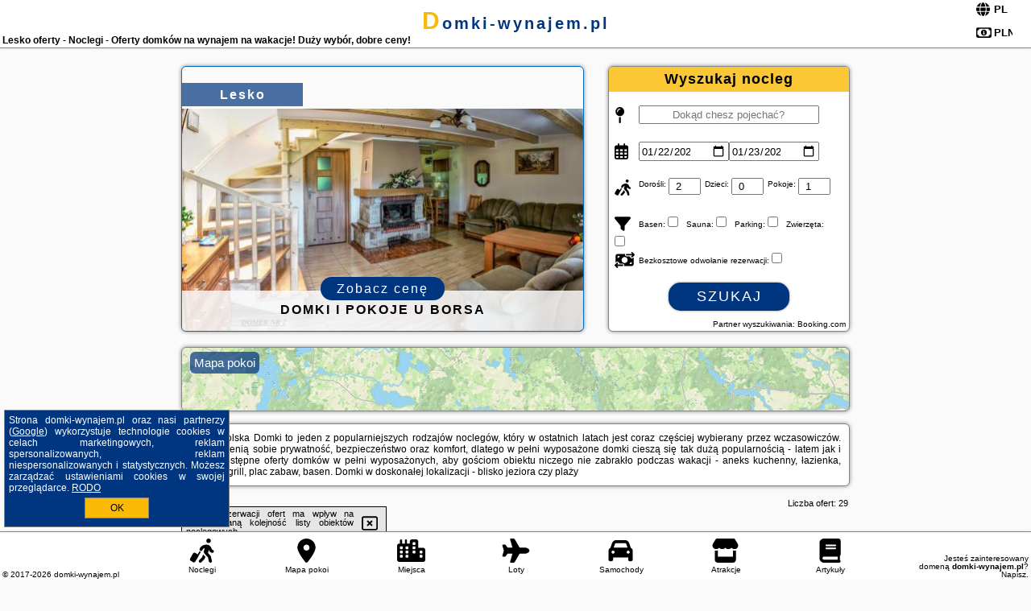

--- FILE ---
content_type: text/html; charset=UTF-8
request_url: https://domki-wynajem.pl/noclegi/lesko/urocza-kryjowka-ze-spa/3307719
body_size: 11958
content:
<!DOCTYPE HTML>

<html lang='pl'>

<head>
<meta charset='utf-8'><meta name='viewport' content='width=device-width, initial-scale=1'><meta name='author' content='domki-wynajem.pl *** PolskiePortale.pl Sp. z o.o.'><meta name='google-site-verification' content='yvOM56apBfNca763GbIkNf-b46wyC18X4afyYHSSMcQ'><link rel='canonical' href='https://domki-wynajem.pl/miejscowosc/lesko'><link rel='sitemap' type='application/xml' title='Site Map' href='/sitemap.xml'><link rel='dns-prefetch' href='//q-xx.bstatic.com'><link rel='dns-prefetch' href='//api.maptiler.com'><link rel='dns-prefetch' href='//pagead2.googlesyndication.com'><link rel='dns-prefetch' href='//cdnjs.cloudflare.com'>
<link href='https://domki-wynajem.pl/favicon1.ico' rel='shortcut icon' type='image/x-icon'>
<meta name='robots' content='index, follow'><meta name='robots' content='max-image-preview:large'>
<meta name='keywords' content='Lesko, city, miejscowość, Polska, domki wynajem, całoroczne, sezonowe, letniskowe, domy wakacyjne, wolne miejsca, nad morzem, w górach, w spokojnej okolicy, kameralnie, bezpieczeństwo, z dziećmi, plac zabaw, grill, parking, domki-wynajem.pl'>
<meta name='description' content='Hotele Polska Lesko Domki w Polsce - korzystaj z niskich cen domów wakacyjnych lub domków całorocznych! Dla siebie i swoich bliskich - znajdź i rezerwuj ➡ domki-wynajem.pl'>
<title>Lesko oferty - Noclegi - Oferty domków na wynajem na wakacje! Duży wybór, dobre ceny! </title>
<script src='https://code.jquery.com/jquery-3.6.0.min.js'></script><link href='/_css/affiliate7_min.css?0114' rel='stylesheet'>
<!-- Global site tag (gtag.js) - Google Analytics -->
<script async src="https://www.googletagmanager.com/gtag/js?id=G-450R68E3M3"></script>
<script>
  window.dataLayer = window.dataLayer || [];
  function gtag(){dataLayer.push(arguments);}
  gtag('js', new Date());
  gtag('config', 'G-450R68E3M3');
  gtag('config', 'UA-3412385-15');
  setTimeout("gtag('event', '30s', {'event_category':'domki-wynajem.pl', 'event_label':'site_read'});",30000);
</script>
<!-- END Global site tag (gtag.js) - Google Analytics -->
</head>
<body id='body' data-portalversion='7' data-testversion='A'>


<header><div id='siteDomain'><a href='/' title='home page' class='homePage'>domki-wynajem.pl</a></div><h1 id='siteTitle'><strong>Lesko oferty - Noclegi - Oferty domków na wynajem na wakacje! Duży wybór, dobre ceny! </strong></h1><form method='post' action='#' id='langBox'><span><i class='fa-solid fa-globe'></i></span><select name='language' onchange="this.form.submit()"><option value='en' >EN</option><option value='es' >ES</option><option value='de' >DE</option><option value='fr' >FR</option><option value='it' >IT</option><option value='pl' SELECTED>PL</option><option value='pt' >PT</option></select></form>
<form method='post' action='#' id='currencyBox'><span><i class='fa-regular fa-money-bill-1'></i></span><select name='currency' onchange="this.form.submit()"><option value='ARS' >ARS</option><option value='BRL' >BRL</option><option value='CAD' >CAD</option><option value='CLP' >CLP</option><option value='COP' >COP</option><option value='EUR' >EUR</option><option value='GBP' >GBP</option><option value='INR' >INR</option><option value='PLN' SELECTED>PLN</option><option value='USD' >USD</option></select></form>
</header>

<main><a href='/noclegi/lesko/rezerwuj/6459' class='boxOT boxRadius' title='' target='_blank' style='background-image:url("https://q-xx.bstatic.com/xdata/images/hotel/max500/114267499.jpg?k=08711173273710f5a3aeb8fcb448afad6581b6fce6db821190aca5387e0d4fa2&o=&a=355109")'><p class='boxOT-place'>Lesko</p><p class='boxOT-name'>Domki i Pokoje u Borsa</p><p class='boxOT-book'><span class='boxOT-book-button'>Zobacz cenę</span></p></a><form method='post' action='/noclegi/szukaj/rezerwuj' id='offerSearchBox' class='boxRadius'><input type='hidden' id='searchBox-cityQueryShort' name='searchBox-cityQueryShort' value=''><input type='hidden' id='searchBox-cityQueryId' name='searchBox-cityQueryId' value='698'><input type='hidden' id='searchBox-cityQueryBgId' name='searchBox-cityQueryBgId' value='-513076'><p id='offerSearchBox-title'><strong>Wyszukaj nocleg</strong></p><p class='offerSearchBox-field' style='margin-top:45px;'><span class='offerSearchBox-icon'><i class='fa-solid fa-map-pin'></i></span><input type='text' value='' name='offerSearchBox-place' id='offerSearchBox-place' placeholder='Dokąd chesz pojechać?' title='Dokąd chesz pojechać?'></p><p class='offerSearchBox-field'><span class='offerSearchBox-icon'><i class='fa-regular fa-calendar-days'></i></span><input type='date' value='2026-01-22' min='2026-01-22' name='offerSearchBox-dateStart' id='offerSearchBox-dateStart' title='Zameldowanie'><input type='date' value='2026-01-23' min='2026-01-23' name='offerSearchBox-dateStop' id='offerSearchBox-dateStop' title='Wymeldowanie'></p><p class='offerSearchBox-field'><span class='offerSearchBox-icon'><i class='fa-solid fa-person-walking-luggage'></i></span><small>Dorośli: </small><input type='number' value='2' name='offerSearchBox-person' id='offerSearchBox-person' title='Dorośli'><small>Dzieci: </small><input type='number' value='0' name='offerSearchBox-child' id='offerSearchBox-child' title='Dzieci < 14'><small>Pokoje: </small><input type='number' value='1' name='offerSearchBox-room' id='offerSearchBox-room' title='Pokoje' required></p><p class='offerSearchBox-field'><span class='offerSearchBox-icon'><i class='fa-solid fa-filter'></i></span><small>Basen: </small><input type='checkbox' value='1' name='offerSearchBox-filter-basen' id='offerSearchBox-filter-basen' title='Basen' class='offerSearchBox-filter'><small>Sauna: </small><input type='checkbox' value='1' name='offerSearchBox-filter-sauna' id='offerSearchBox-filter-sauna' title='Sauna' class='offerSearchBox-filter'><small>Parking: </small><input type='checkbox' value='1' name='offerSearchBox-filter-parking' id='offerSearchBox-filter-parking' title='Parking' class='offerSearchBox-filter'><small>Zwierzęta: </small><input type='checkbox' value='1' name='offerSearchBox-filter-zwierzeta' id='offerSearchBox-filter-zwierzeta' title='Zwierzęta' class='offerSearchBox-filter'></p><p class='offerSearchBox-field'><span class='offerSearchBox-icon'><i class='fa-solid fa-money-bill-transfer'></i></span><small>Bezkosztowe odwołanie rezerwacji: </small><input type='checkbox' value='1' name='offerSearchBox-filter-odwolanie' id='offerSearchBox-filter-odwolanie' title='Bezkosztowe odwołanie rezerwacji' class='offerSearchBox-filter'></p><p id='offerSearchBox-searchArea'><button name='przycisk' value='Szukaj' id='offerSearchBox-search'>Szukaj</button></p><p id='offerSearchBox-partner'><small>Partner wyszukiwania: Booking.com</small></p></form>

<link rel='stylesheet' href='https://code.jquery.com/ui/1.13.2/themes/base/jquery-ui.css'><script src='https://code.jquery.com/ui/1.13.2/jquery-ui.min.js'></script>
          <script>
              $(function() {
                  $("#offerSearchBox-place").autocomplete({
                      source: function(request, response) {
                          $.ajax({
                              url: "/_lib/search_city.php",
                              method: "POST",
                              dataType: "json",
                              data: { citySearch: request.term, country: "pl" },
                              success: function(data) {
                                  response(data);
                              }
                          });
                      },
                      minLength: 3,
                      select: function(e, ui) {
                          $("#searchBox-cityQueryId").val(ui.item.id);
                          $("#searchBox-cityQueryBgId").val(ui.item.bg);
                          $("#searchBox-cityQueryShort").val(ui.item.sh);
                          $("#offerSearchBox-place").val(ui.item.value);
                          return false;
                      }
                     
                  });
                });
          </script>  
        <a href='/noclegi-mapa' id='mapsBanerBox' class='link boxRadius' style='background-image: url("https://domki-wynajem.pl/_img/go_to_map.jpg");' title='Mapa pokoi'><span class='boxRadius'>Mapa pokoi</span></a>
<div id='siteDescriptionBox' class='boxRadius'><h2>Lesko Polska Domki to jeden z popularniejszych rodzajów noclegów, który w ostatnich latach jest coraz częściej wybierany przez wczasowiczów. Turyści cenią sobie prywatność, bezpieczeństwo oraz komfort, dlatego w pełni wyposażone domki cieszą się tak dużą popularnością - latem jak i zimą! Dostępne oferty domków w pełni wyposażonych, aby gościom obiektu niczego nie zabrakło podczas wakacji - aneks kuchenny, łazienka, parking, grill, plac zabaw, basen. Domki w doskonałej lokalizacji - blisko jeziora czy plaży</h2></div>
<div id='offerContainer'>
<div id='offersCount' data-count='29'>Liczba ofert: <span>29</span></div><div id='sortInfoBox'>Liczba rezerwacji ofert ma wpływ na prezentowaną kolejność listy obiektów noclegowych.<i class='fa-regular fa-rectangle-xmark sortInfoBox-close'></i></div>
<article class='offerBox offerItem offerItemShort' itemscope itemtype='https://schema.org/Hotel' data-lp='1' style='background-image:url("https://domki-wynajem.pl/_img/blank_photo.jpg")'><a href='/noclegi/lesko/rezerwuj/7817' target='_blank' itemprop='url' class='offerPhoto' style='background-image:url("https://q-xx.bstatic.com/xdata/images/hotel/max250/609839342.jpg?k=77d371b2b5edb09d2f40f47ded1f1f90d2907d8d1bd6db8d9c84c62d13caceb7&o=")' title='[1] Cichy Zakątek - Sauna Jacuzzi SPA RELAX SOLINA BIESZCZADY' rel='nofollow' onclick="gtag('event', 'Afiliacja', {'event_category':'BG', 'event_label':'zdjecie'});"></a>
<div class='offerDetails'><h5 class='offerName'><strong itemprop='name'>Cichy Zakątek - Sauna Jacuzzi SPA RELAX SOLINA BIESZCZADY</strong></h5><h6 class='offerDestination' itemprop='address'><a href='/miejscowosc/lesko' title='oferty Lesko' class='link'>Lesko</a></h6><p class='offerTerm' title='zobacz terminy'>&nbsp;<i class='far fa-calendar-alt'></i>  <a href='/noclegi/lesko/rezerwuj/7817' target='_blank' class='link' title='różne terminy wycieczki do Lesko' rel='nofollow' onclick="gtag('event', 'Afiliacja', {'event_category':'BG', 'event_label':'terminy'});"><small>zobacz terminy</small></a></p><p class='offerCategory'>&nbsp;<a href='/noclegi/lesko/cichy-zakatek-sauna-jacuzzi-spa-relax-solina-bieszczady/7817' title='oferta' class='offerCategory-link'><i class='fas fa-hotel'></i></a> domki letniskowe i całoroczne</p><p class='offerTravel'>&nbsp;<i class='fas fa-car'></i> dojazd własny</p><p class='offerRating'>&nbsp;<i class='fas fa-chart-line'></i> 9.8/10</p><a href='/noclegi/lesko/cichy-zakatek-sauna-jacuzzi-spa-relax-solina-bieszczady/7817' target='_blank' class='lookLink' title='Wczasy - Polska' rel='nofollow' onclick="gtag('event', 'Afiliacja', {'event_category':'BG', 'event_label':'zobacz'});">Zobacz noclegi</a></div><div class='offerDetailsExtended'><p itemprop='address' itemscope itemtype='https://schema.org/PostalAddress'><strong itemprop='addressLocality'>Lesko</strong> - <span itemprop='streetAddress'>Huzele</span></p><div class='offerAdditionalOpinion'><h3><strong>Opinie Cichy Zakątek - Sauna Jacuzzi SPA RELAX SOLINA BIESZCZADY</strong>: posiada <a href='/noclegi/lesko/rezerwuj/7817' class='link' target='_blank' rel='nofollow' onclick="gtag('event', 'Afiliacja', {'event_category':'BG', 'event_label':'opinie'});">12 opinii</a> turystów</h3></div><div class='offerAdditionalInformation' itemprop='description'>Obiekt Cichy Zakątek - Sauna Jacuzzi SPA RELAX SOLINA BIESZCZADY położony jest w miejscowości Lesko. Odległość ważnych miejsc od obiektu: Skansen w Sanoku – 18 km, Galeria Zdzisława Beksińskiego – 18 km. Na terenie obiektu znajduje się prywatny parking.Niektóre opcje zakwaterowania wyposażone są w telewizor z płaskim ekranem z dostępem do kanałów kablowych. W wybranych opcjach zapewniono też kuchnię z pełnym wyposażeniem, w tym lodówką, a także prywatną łazienkę z prysznicem i suszarką do włosów.Obiekt dysponuje placem zabaw.Podczas pobytu Goście mogą odprężyć ...<br><br>Dodatkowe informacje o ofercie Polska - Lesko - Cichy Zakątek - Sauna Jacuzzi SPA RELAX SOLINA BIESZCZADY, opinie wczasowiczów a także <b>wolne terminy</b> znajdują na stronie <a href='/noclegi/lesko/rezerwuj/7817' class='link' target='_blank' rel='nofollow' onclick="gtag('event', 'Afiliacja', {'event_category':'BG', 'event_label':'hotel'});">naszego partnera</a>.<br><br></div></div><p class='idInfo' title='Oferta naszego partnera: Booking.com'>BG.7817</p></article>

<article class='offerBox offerItem offerItemShort' itemscope itemtype='https://schema.org/Hotel' data-lp='2' style='background-image:url("https://domki-wynajem.pl/_img/blank_photo.jpg")'><a href='/noclegi/lesko/rezerwuj/3127' target='_blank' itemprop='url' class='offerPhoto' style='background-image:url("https://q-xx.bstatic.com/xdata/images/hotel/max250/497511278.jpg?k=e3d3f0b159142b5095e4537cf981873eed867332ee86bd0d9685c82c55c3d790&o=")' title='[2] Domki Pod Lasem' rel='nofollow' onclick="gtag('event', 'Afiliacja', {'event_category':'BG', 'event_label':'zdjecie'});"></a>
<div class='offerDetails'><h5 class='offerName'><strong itemprop='name'>Domki Pod Lasem</strong></h5><h6 class='offerDestination' itemprop='address'><a href='/miejscowosc/lesko' title='oferty Lesko' class='link'>Lesko</a></h6><p class='offerTerm' title='zobacz terminy'>&nbsp;<i class='far fa-calendar-alt'></i>  <a href='/noclegi/lesko/rezerwuj/3127' target='_blank' class='link' title='różne terminy wycieczki do Lesko' rel='nofollow' onclick="gtag('event', 'Afiliacja', {'event_category':'BG', 'event_label':'terminy'});"><small>zobacz terminy</small></a></p><p class='offerCategory'>&nbsp;<a href='/noclegi/lesko/domki-pod-lasem/3127' title='oferta' class='offerCategory-link'><i class='fas fa-hotel'></i></a> domki letniskowe i całoroczne</p><p class='offerTravel'>&nbsp;<i class='fas fa-car'></i> dojazd własny</p><p class='offerRating'>&nbsp;<i class='fas fa-chart-line'></i> 9.2/10</p><a href='/noclegi/lesko/domki-pod-lasem/3127' target='_blank' class='lookLink' title='Wczasy - Polska' rel='nofollow' onclick="gtag('event', 'Afiliacja', {'event_category':'BG', 'event_label':'zobacz'});">Zobacz noclegi</a></div><div class='offerDetailsExtended'><p itemprop='address' itemscope itemtype='https://schema.org/PostalAddress'><strong itemprop='addressLocality'>Lesko</strong> - <span itemprop='streetAddress'>Huzele 134</span></p><div class='offerAdditionalOpinion'><h3><strong>Opinie Domki Pod Lasem</strong>: posiada <a href='/noclegi/lesko/rezerwuj/3127' class='link' target='_blank' rel='nofollow' onclick="gtag('event', 'Afiliacja', {'event_category':'BG', 'event_label':'opinie'});">127 opinii</a> turystów</h3></div><div class='offerAdditionalInformation' itemprop='description'>Obiekt Domki Pod Lasem oferuje sprzęt do grillowania oraz widok na ogród. Usytuowany jest on w miejscowości Lesko. Odległość ważnych miejsc od obiektu: Skansen w Sanoku – 17 km, Galeria Zdzisława Beksińskiego – 17 km. W okolicy domu wakacyjnego panują doskonałe warunki do uprawiania trekkingu, narciarstwa i wędkarstwa. Na miejscu dostępny jest bezpłatny prywatny parking.W domu wakacyjnym zapewniono sypialnię (1), łazienkę (1), pościel, ręczniki, jadalnię oraz aneks kuchenny z pełnym wyposażeniem. Do dyspozycji Gości jest także telewizor z płaskim ekranem oraz taras ...<br><br>Dodatkowe informacje o ofercie Polska - Lesko - Domki Pod Lasem, opinie wczasowiczów a także <b>wolne terminy</b> znajdują na stronie <a href='/noclegi/lesko/rezerwuj/3127' class='link' target='_blank' rel='nofollow' onclick="gtag('event', 'Afiliacja', {'event_category':'BG', 'event_label':'hotel'});">naszego partnera</a>.<br><br></div></div><p class='idInfo' title='Oferta naszego partnera: Booking.com'>BG.3127</p></article>

<article class='offerBox offerItem offerItemShort' itemscope itemtype='https://schema.org/Hotel' data-lp='3' style='background-image:url("https://domki-wynajem.pl/_img/blank_photo.jpg")'><a href='/noclegi/lesko/rezerwuj/89732' target='_blank' itemprop='url' class='offerPhoto' style='background-image:url("https://q-xx.bstatic.com/xdata/images/hotel/max250/306764851.jpg?k=cf0bd70be776e520212ee86d91d3a3c4c908f87b29731e8732273437a175cc33&o=")' title='[3] Guest House' rel='nofollow' onclick="gtag('event', 'Afiliacja', {'event_category':'BG', 'event_label':'zdjecie'});"></a>
<div class='offerDetails'><h5 class='offerName'><strong itemprop='name'>Guest House</strong></h5><h6 class='offerDestination' itemprop='address'><a href='/miejscowosc/lesko' title='oferty Lesko' class='link'>Lesko</a></h6><p class='offerTerm' title='zobacz terminy'>&nbsp;<i class='far fa-calendar-alt'></i>  <a href='/noclegi/lesko/rezerwuj/89732' target='_blank' class='link' title='różne terminy wycieczki do Lesko' rel='nofollow' onclick="gtag('event', 'Afiliacja', {'event_category':'BG', 'event_label':'terminy'});"><small>zobacz terminy</small></a></p><p class='offerCategory'>&nbsp;<a href='/noclegi/lesko/guest-house/89732' title='oferta' class='offerCategory-link'><i class='fas fa-hotel'></i></a> domki letniskowe i całoroczne</p><p class='offerTravel'>&nbsp;<i class='fas fa-car'></i> dojazd własny</p><p class='offerRating'>&nbsp;<i class='fas fa-chart-line'></i> 9.8/10</p><a href='/noclegi/lesko/guest-house/89732' target='_blank' class='lookLink' title='Wczasy - Polska' rel='nofollow' onclick="gtag('event', 'Afiliacja', {'event_category':'BG', 'event_label':'zobacz'});">Zobacz noclegi</a></div><div class='offerDetailsExtended'><p itemprop='address' itemscope itemtype='https://schema.org/PostalAddress'><strong itemprop='addressLocality'>Lesko</strong> - <span itemprop='streetAddress'>Turystyczna</span></p><div class='offerAdditionalOpinion'><h3><strong>Opinie Guest House</strong>: posiada <a href='/noclegi/lesko/rezerwuj/89732' class='link' target='_blank' rel='nofollow' onclick="gtag('event', 'Afiliacja', {'event_category':'BG', 'event_label':'opinie'});">28 opinii</a> turystów</h3></div><div class='offerAdditionalInformation' itemprop='description'>Obiekt Guest House, położony w miejscowości Lesko, oferuje balkon oraz bezpłatne Wi-Fi. Odległość ważnych miejsc od obiektu: Galeria Zdzisława Beksińskiego – 17 km, Zamek w Sanoku – 17 km, Zapora wodna w Solinie – 19 km. Obiekt zapewnia taras oraz bezpłatny prywatny parking. W okolicy w odległości 17 km znajduje się Skansen w Sanoku.W domu wakacyjnym z 1 sypialnią zapewniono klimatyzację oraz salon. Wyposażenie obejmuje też telewizor z płaskim ekranem. Na miejscu znajduje się aneks kuchenny.Odległość ważnych miejsc od obiektu: Bieszczadzka Kolej Leśna – 40 km. Lotnisko ...<br><br>Dodatkowe informacje o ofercie Polska - Lesko - Guest House, opinie wczasowiczów a także <b>wolne terminy</b> znajdują na stronie <a href='/noclegi/lesko/rezerwuj/89732' class='link' target='_blank' rel='nofollow' onclick="gtag('event', 'Afiliacja', {'event_category':'BG', 'event_label':'hotel'});">naszego partnera</a>.<br><br></div></div><p class='idInfo' title='Oferta naszego partnera: Booking.com'>BG.89732</p></article>

<article class='offerBox offerItem offerItemShort' itemscope itemtype='https://schema.org/Hotel' data-lp='4' style='background-image:url("https://domki-wynajem.pl/_img/blank_photo.jpg")'><a href='/noclegi/lesko/rezerwuj/48447' target='_blank' itemprop='url' class='offerPhoto' style='background-image:url("https://q-xx.bstatic.com/xdata/images/hotel/max250/452895169.jpg?k=0b28aa12061d7e20c8c6eda3bb300100bea6a117a814440034d7d9f902013afa&o=")' title='[4] Chata Sanna' rel='nofollow' onclick="gtag('event', 'Afiliacja', {'event_category':'BG', 'event_label':'zdjecie'});"></a>
<div class='offerDetails'><h5 class='offerName'><strong itemprop='name'>Chata Sanna</strong></h5><h6 class='offerDestination' itemprop='address'><a href='/miejscowosc/lesko' title='oferty Lesko' class='link'>Lesko</a></h6><p class='offerTerm' title='zobacz terminy'>&nbsp;<i class='far fa-calendar-alt'></i>  <a href='/noclegi/lesko/rezerwuj/48447' target='_blank' class='link' title='różne terminy wycieczki do Lesko' rel='nofollow' onclick="gtag('event', 'Afiliacja', {'event_category':'BG', 'event_label':'terminy'});"><small>zobacz terminy</small></a></p><p class='offerCategory'>&nbsp;<a href='/noclegi/lesko/chata-sanna/48447' title='oferta' class='offerCategory-link'><i class='fas fa-hotel'></i></a> domki letniskowe i całoroczne</p><p class='offerTravel'>&nbsp;<i class='fas fa-car'></i> dojazd własny</p><p class='offerRating'>&nbsp;<i class='fas fa-chart-line'></i> 9.8/10</p><a href='/noclegi/lesko/chata-sanna/48447' target='_blank' class='lookLink' title='Wczasy - Polska' rel='nofollow' onclick="gtag('event', 'Afiliacja', {'event_category':'BG', 'event_label':'zobacz'});">Zobacz noclegi</a></div><div class='offerDetailsExtended'><p itemprop='address' itemscope itemtype='https://schema.org/PostalAddress'><strong itemprop='addressLocality'>Lesko</strong> - <span itemprop='streetAddress'>18A Łączki</span></p><div class='offerAdditionalOpinion'><h3><strong>Opinie Chata Sanna</strong>: posiada <a href='/noclegi/lesko/rezerwuj/48447' class='link' target='_blank' rel='nofollow' onclick="gtag('event', 'Afiliacja', {'event_category':'BG', 'event_label':'opinie'});">17 opinii</a> turystów</h3></div><div class='offerAdditionalInformation' itemprop='description'>Obiekt Chata Sanna oferuje taras, balkon oraz widok na ogród. Odległość ważnych miejsc od obiektu: Galeria Zdzisława Beksińskiego – około 18 km. Obiekt zapewnia ogród oraz bezpłatny prywatny parking. W okolicy w odległości 18 km znajduje się Skansen w Sanoku.W domu wakacyjnym do dyspozycji gości przygotowano kilka sypialni (4) oraz kuchnię z lodówką i zmywarką. Wyposażenie obejmuje też telewizor z płaskim ekranem.Odległość ważnych miejsc od obiektu: Zamek w Sanoku – 18 km, Zapora wodna w Solinie – 20 km. Lotnisko Lotnisko Rzeszów-Jasionka znajduje się 100 km od ...<br><br>Dodatkowe informacje o ofercie Polska - Lesko - Chata Sanna, opinie wczasowiczów a także <b>wolne terminy</b> znajdują na stronie <a href='/noclegi/lesko/rezerwuj/48447' class='link' target='_blank' rel='nofollow' onclick="gtag('event', 'Afiliacja', {'event_category':'BG', 'event_label':'hotel'});">naszego partnera</a>.<br><br></div></div><p class='idInfo' title='Oferta naszego partnera: Booking.com'>BG.48447</p></article>

<article class='offerBox offerItem offerItemShort' itemscope itemtype='https://schema.org/Hotel' data-lp='5' style='background-image:url("https://domki-wynajem.pl/_img/blank_photo.jpg")'><a href='/noclegi/lesko/rezerwuj/42006' target='_blank' itemprop='url' class='offerPhoto' style='background-image:url("https://q-xx.bstatic.com/xdata/images/hotel/max250/388703335.jpg?k=fc9d8fd8a185c8e9fb693005183d547f88fe64e21b5e6ee34577d3b79fbb18a1&o=&a=355109")' title='[5] Domek Dzikie Lisko' rel='nofollow' onclick="gtag('event', 'Afiliacja', {'event_category':'BG', 'event_label':'zdjecie'});"></a>
<div class='offerDetails'><h5 class='offerName'><strong itemprop='name'>Domek Dzikie Lisko</strong></h5><h6 class='offerDestination' itemprop='address'><a href='/miejscowosc/lesko' title='oferty Lesko' class='link'>Lesko</a></h6><p class='offerTerm' title='zobacz terminy'>&nbsp;<i class='far fa-calendar-alt'></i>  <a href='/noclegi/lesko/rezerwuj/42006' target='_blank' class='link' title='różne terminy wycieczki do Lesko' rel='nofollow' onclick="gtag('event', 'Afiliacja', {'event_category':'BG', 'event_label':'terminy'});"><small>zobacz terminy</small></a></p><p class='offerCategory'>&nbsp;<a href='/noclegi/lesko/domek-dzikie-lisko/42006' title='oferta' class='offerCategory-link'><i class='fas fa-hotel'></i></a> domki letniskowe i całoroczne</p><p class='offerTravel'>&nbsp;<i class='fas fa-car'></i> dojazd własny</p><p class='offerRating'>&nbsp;<i class='fas fa-chart-line'></i> 9.9/10</p><a href='/noclegi/lesko/domek-dzikie-lisko/42006' target='_blank' class='lookLink' title='Wczasy - Polska' rel='nofollow' onclick="gtag('event', 'Afiliacja', {'event_category':'BG', 'event_label':'zobacz'});">Zobacz noclegi</a></div><div class='offerDetailsExtended'><p itemprop='address' itemscope itemtype='https://schema.org/PostalAddress'><strong itemprop='addressLocality'>Lesko</strong> - <span itemprop='streetAddress'>33 Stawowa</span></p><div class='offerAdditionalOpinion'><h3><strong>Opinie Domek Dzikie Lisko</strong>: posiada <a href='/noclegi/lesko/rezerwuj/42006' class='link' target='_blank' rel='nofollow' onclick="gtag('event', 'Afiliacja', {'event_category':'BG', 'event_label':'opinie'});">46 opinii</a> turystów</h3></div><div class='offerAdditionalInformation' itemprop='description'>Obiekt Domek Dzikie Lisko znajduje się w miejscowości Lesko i oferuje bezpłatne Wi-Fi oraz bezpłatny prywatny parking. Goście mogą podziwiać widok na jezioro. Odległość ważnych miejsc od obiektu: Skansen w Sanoku – 17 km. Dom wakacyjny znajduje się w budynku z 2022 roku. W okolicy znajdują się ciekawe miejsca takie jak: Galeria Zdzisława Beksińskiego ( 17 km), Zamek w Sanoku ( 17 km).W domu wakacyjnym zapewniono taras, kilka sypialni (2), salon z telewizorem z płaskim ekranem, aneks kuchenny ze standardowym wyposażeniem, takim jak lodówka i zmywarka, a także łazienkę (1) ...<br><br>Dodatkowe informacje o ofercie Polska - Lesko - Domek Dzikie Lisko, opinie wczasowiczów a także <b>wolne terminy</b> znajdują na stronie <a href='/noclegi/lesko/rezerwuj/42006' class='link' target='_blank' rel='nofollow' onclick="gtag('event', 'Afiliacja', {'event_category':'BG', 'event_label':'hotel'});">naszego partnera</a>.<br><br></div></div><p class='idInfo' title='Oferta naszego partnera: Booking.com'>BG.42006</p></article>
<article class='offerBox offerItem offerItemShort articleBox' style='height:110px;'><ins class='bookingaff' data-aid='2404677' data-target_aid='1210780' data-prod='banner' data-width='728' data-height='90' data-lang='pl'></ins>
            <script type='text/javascript'>
                (function(d, sc, u) {
                  var s = d.createElement(sc), p = d.getElementsByTagName(sc)[0];
                  s.type = 'text/javascript';
                  s.async = true;
                  s.src = u + '?v=' + (+new Date());
                  p.parentNode.insertBefore(s,p);
                  })(document, 'script', '//cf.bstatic.com/static/affiliate_base/js/flexiproduct.js');
            </script>        
          </article>
<article class='offerBox offerItem offerItemShort' itemscope itemtype='https://schema.org/Hotel' data-lp='6' style='background-image:url("https://domki-wynajem.pl/_img/blank_photo.jpg")'><a href='/noclegi/lesko/rezerwuj/10012' target='_blank' itemprop='url' class='offerPhoto' style='background-image:url("https://q-xx.bstatic.com/xdata/images/hotel/max250/520367110.jpg?k=95d501393f73f8f774fbdc7dbc7621d93fd6b5c8848d31ec8422e4157efb0574&o=&a=355109")' title='[6] Bieszczady Domek Nad Stawem' rel='nofollow' onclick="gtag('event', 'Afiliacja', {'event_category':'BG', 'event_label':'zdjecie'});"></a>
<div class='offerDetails'><h5 class='offerName'><strong itemprop='name'>Bieszczady Domek Nad Stawem</strong></h5><h6 class='offerDestination' itemprop='address'><a href='/miejscowosc/lesko' title='oferty Lesko' class='link'>Lesko</a></h6><p class='offerTerm' title='zobacz terminy'>&nbsp;<i class='far fa-calendar-alt'></i>  <a href='/noclegi/lesko/rezerwuj/10012' target='_blank' class='link' title='różne terminy wycieczki do Lesko' rel='nofollow' onclick="gtag('event', 'Afiliacja', {'event_category':'BG', 'event_label':'terminy'});"><small>zobacz terminy</small></a></p><p class='offerCategory'>&nbsp;<a href='/noclegi/lesko/bieszczady-domek-nad-stawem/10012' title='oferta' class='offerCategory-link'><i class='fas fa-hotel'></i></a> domki letniskowe i całoroczne</p><p class='offerTravel'>&nbsp;<i class='fas fa-car'></i> dojazd własny</p><p class='offerRating'>&nbsp;<i class='fas fa-chart-line'></i> 9.9/10</p><a href='/noclegi/lesko/bieszczady-domek-nad-stawem/10012' target='_blank' class='lookLink' title='Wczasy - Polska' rel='nofollow' onclick="gtag('event', 'Afiliacja', {'event_category':'BG', 'event_label':'zobacz'});">Zobacz noclegi</a></div><div class='offerDetailsExtended'><p itemprop='address' itemscope itemtype='https://schema.org/PostalAddress'><strong itemprop='addressLocality'>Lesko</strong> - <span itemprop='streetAddress'>Laczki 87</span></p><div class='offerAdditionalOpinion'><h3><strong>Opinie Bieszczady Domek Nad Stawem</strong>: posiada <a href='/noclegi/lesko/rezerwuj/10012' class='link' target='_blank' rel='nofollow' onclick="gtag('event', 'Afiliacja', {'event_category':'BG', 'event_label':'opinie'});">18 opinii</a> turystów</h3></div><div class='offerAdditionalInformation' itemprop='description'>Obiekt Bieszczady Domek Nad Stawem położony jest w miejscowości Lesko w regionie podkarpackie i oferuje bezpłatne Wi-Fi, sprzęt do grillowania, ogród oraz bezpłatny prywatny parking. Odległość ważnych miejsc od obiektu: Skansen w Sanoku – 20 km.W obiekcie zapewniono część wypoczynkową z telewizorem z płaskim ekranem z dostępem do kanałów satelitarnych, kuchnię z pełnym wyposażeniem, w tym lodówką i zmywarką, a także prywatną łazienkę z prysznicem oraz suszarką do włosów. Do dyspozycji Gości jest też taras, a z okien roztacza się widok na jezioro. Wyposażenie ...<br><br>Dodatkowe informacje o ofercie Polska - Lesko - Bieszczady Domek Nad Stawem, opinie wczasowiczów a także <b>wolne terminy</b> znajdują na stronie <a href='/noclegi/lesko/rezerwuj/10012' class='link' target='_blank' rel='nofollow' onclick="gtag('event', 'Afiliacja', {'event_category':'BG', 'event_label':'hotel'});">naszego partnera</a>.<br><br></div></div><p class='idInfo' title='Oferta naszego partnera: Booking.com'>BG.10012</p></article>

<article class='offerBox offerItem offerItemShort' itemscope itemtype='https://schema.org/Hotel' data-lp='7' style='background-image:url("https://domki-wynajem.pl/_img/blank_photo.jpg")'><a href='/noclegi/lesko/rezerwuj/6459' target='_blank' itemprop='url' class='offerPhoto' style='background-image:url("https://q-xx.bstatic.com/xdata/images/hotel/max250/114267499.jpg?k=08711173273710f5a3aeb8fcb448afad6581b6fce6db821190aca5387e0d4fa2&o=&a=355109")' title='[7] Domki i Pokoje u Borsa' rel='nofollow' onclick="gtag('event', 'Afiliacja', {'event_category':'BG', 'event_label':'zdjecie'});"></a>
<div class='offerDetails'><h5 class='offerName'><strong itemprop='name'>Domki i Pokoje u Borsa</strong></h5><h6 class='offerDestination' itemprop='address'><a href='/miejscowosc/lesko' title='oferty Lesko' class='link'>Lesko</a></h6><p class='offerTerm' title='zobacz terminy'>&nbsp;<i class='far fa-calendar-alt'></i>  <a href='/noclegi/lesko/rezerwuj/6459' target='_blank' class='link' title='różne terminy wycieczki do Lesko' rel='nofollow' onclick="gtag('event', 'Afiliacja', {'event_category':'BG', 'event_label':'terminy'});"><small>zobacz terminy</small></a></p><p class='offerCategory'>&nbsp;<a href='/noclegi/lesko/domki-i-pokoje-u-borsa/6459' title='oferta' class='offerCategory-link'><i class='fas fa-hotel'></i></a> domki letniskowe i całoroczne</p><p class='offerTravel'>&nbsp;<i class='fas fa-car'></i> dojazd własny</p><p class='offerRating'>&nbsp;<i class='fas fa-chart-line'></i> 8.9/10</p><a href='/noclegi/lesko/domki-i-pokoje-u-borsa/6459' target='_blank' class='lookLink' title='Wczasy - Polska' rel='nofollow' onclick="gtag('event', 'Afiliacja', {'event_category':'BG', 'event_label':'zobacz'});">Zobacz noclegi</a></div><div class='offerDetailsExtended'><p itemprop='address' itemscope itemtype='https://schema.org/PostalAddress'><strong itemprop='addressLocality'>Lesko</strong> - <span itemprop='streetAddress'>Ul. Turystyczna</span></p><div class='offerAdditionalOpinion'><h3><strong>Opinie Domki i Pokoje u Borsa</strong>: posiada <a href='/noclegi/lesko/rezerwuj/6459' class='link' target='_blank' rel='nofollow' onclick="gtag('event', 'Afiliacja', {'event_category':'BG', 'event_label':'opinie'});">72 opinii</a> turystów</h3></div><div class='offerAdditionalInformation' itemprop='description'>Obiekt Domki i Pokoje u Borsa położony jest w miejscowości Lesko w regionie podkarpackie i oferuje bezpłatne Wi-Fi, plac zabaw, ogród oraz bezpłatny prywatny parking. Odległość ważnych miejsc od obiektu: Skansen w Sanoku – 16 km.Niektóre opcje zakwaterowania wyposażone są w telewizor z płaskim ekranem z dostępem do kanałów satelitarnych. W wybranych opcjach zapewniono też kuchnię z pełnym wyposażeniem, w tym lodówką, a także prywatną łazienkę z prysznicem i suszarką do włosów.Na miejscu dostępny jest taras i sprzęt do grillowania, a w okolicy panują doskonałe ...<br><br>Dodatkowe informacje o ofercie Polska - Lesko - Domki i Pokoje u Borsa, opinie wczasowiczów a także <b>wolne terminy</b> znajdują na stronie <a href='/noclegi/lesko/rezerwuj/6459' class='link' target='_blank' rel='nofollow' onclick="gtag('event', 'Afiliacja', {'event_category':'BG', 'event_label':'hotel'});">naszego partnera</a>.<br><br></div></div><p class='idInfo' title='Oferta naszego partnera: Booking.com'>BG.6459</p></article>

<article class='offerBox offerItem offerItemShort' itemscope itemtype='https://schema.org/Hotel' data-lp='8' style='background-image:url("https://domki-wynajem.pl/_img/blank_photo.jpg")'><a href='/noclegi/lesko/rezerwuj/155786' target='_blank' itemprop='url' class='offerPhoto' style='background-image:url("https://q-xx.bstatic.com/xdata/images/hotel/max250/322687841.jpg?k=cee19a59590e569ff5beddcac3d68c03247f0431be5c754f9d896ff9f8cd4b7c&o=")' title='[8] Domki na Zaciszu' rel='nofollow' onclick="gtag('event', 'Afiliacja', {'event_category':'BG', 'event_label':'zdjecie'});"></a>
<div class='offerDetails'><h5 class='offerName'><strong itemprop='name'>Domki na Zaciszu</strong></h5><h6 class='offerDestination' itemprop='address'><a href='/miejscowosc/lesko' title='oferty Lesko' class='link'>Lesko</a></h6><p class='offerTerm' title='zobacz terminy'>&nbsp;<i class='far fa-calendar-alt'></i>  <a href='/noclegi/lesko/rezerwuj/155786' target='_blank' class='link' title='różne terminy wycieczki do Lesko' rel='nofollow' onclick="gtag('event', 'Afiliacja', {'event_category':'BG', 'event_label':'terminy'});"><small>zobacz terminy</small></a></p><p class='offerCategory'>&nbsp;<a href='/noclegi/lesko/domki-na-zaciszu/155786' title='oferta' class='offerCategory-link'><i class='fas fa-hotel'></i></a> domki letniskowe i całoroczne</p><p class='offerTravel'>&nbsp;<i class='fas fa-car'></i> dojazd własny</p><p class='offerRating'>&nbsp;<i class='fas fa-chart-line'></i> 9.6/10</p><a href='/noclegi/lesko/domki-na-zaciszu/155786' target='_blank' class='lookLink' title='Wczasy - Polska' rel='nofollow' onclick="gtag('event', 'Afiliacja', {'event_category':'BG', 'event_label':'zobacz'});">Zobacz noclegi</a></div><div class='offerDetailsExtended'><p itemprop='address' itemscope itemtype='https://schema.org/PostalAddress'><strong itemprop='addressLocality'>Lesko</strong> - <span itemprop='streetAddress'>Łączki</span></p><div class='offerAdditionalOpinion'><h3><strong>Opinie Domki na Zaciszu</strong>: posiada <a href='/noclegi/lesko/rezerwuj/155786' class='link' target='_blank' rel='nofollow' onclick="gtag('event', 'Afiliacja', {'event_category':'BG', 'event_label':'opinie'});">34 opinii</a> turystów</h3></div><div class='offerAdditionalInformation' itemprop='description'>Obiekt Domki na Zaciszu, położony w miejscowości Lesko, oferuje balkon oraz bezpłatne Wi-Fi. Odległość ważnych miejsc od obiektu: Zapora wodna w Solinie – 19 km, Galeria Zdzisława Beksińskiego – 19 km, Zamek w Sanoku – 19 km. Obiekt zapewnia ogród oraz bezpłatny prywatny parking. W okolicy w odległości 19 km znajduje się Skansen w Sanoku.W domu wakacyjnym zapewniono taras, sypialnię (1), salon z telewizorem z płaskim ekranem, kuchnię ze standardowym wyposażeniem, takim jak lodówka i zmywarka, a także łazienkę (1) z prysznicem. Goście mogą podziwiać widok na ogród. ...<br><br>Dodatkowe informacje o ofercie Polska - Lesko - Domki na Zaciszu, opinie wczasowiczów a także <b>wolne terminy</b> znajdują na stronie <a href='/noclegi/lesko/rezerwuj/155786' class='link' target='_blank' rel='nofollow' onclick="gtag('event', 'Afiliacja', {'event_category':'BG', 'event_label':'hotel'});">naszego partnera</a>.<br><br></div></div><p class='idInfo' title='Oferta naszego partnera: Booking.com'>BG.155786</p></article>

<article class='offerBox offerItem offerItemShort' itemscope itemtype='https://schema.org/Hotel' data-lp='9' style='background-image:url("https://domki-wynajem.pl/_img/blank_photo.jpg")'><a href='/noclegi/lesko/rezerwuj/106291' target='_blank' itemprop='url' class='offerPhoto' style='background-image:url("https://q-xx.bstatic.com/xdata/images/hotel/max250/700638318.jpg?k=ce7224a0125fc0397c20d846378dc35d88682937c33cd7f7a375b3094a5e8258&o=")' title='[9] Domek Wypoczynkowy Bieszczady' rel='nofollow' onclick="gtag('event', 'Afiliacja', {'event_category':'BG', 'event_label':'zdjecie'});"></a>
<div class='offerDetails'><h5 class='offerName'><strong itemprop='name'>Domek Wypoczynkowy Bieszczady</strong></h5><h6 class='offerDestination' itemprop='address'><a href='/miejscowosc/lesko' title='oferty Lesko' class='link'>Lesko</a></h6><p class='offerTerm' title='zobacz terminy'>&nbsp;<i class='far fa-calendar-alt'></i>  <a href='/noclegi/lesko/rezerwuj/106291' target='_blank' class='link' title='różne terminy wycieczki do Lesko' rel='nofollow' onclick="gtag('event', 'Afiliacja', {'event_category':'BG', 'event_label':'terminy'});"><small>zobacz terminy</small></a></p><p class='offerCategory'>&nbsp;<a href='/noclegi/lesko/domek-wypoczynkowy-bieszczady/106291' title='oferta' class='offerCategory-link'><i class='fas fa-hotel'></i></a> domki letniskowe i całoroczne</p><p class='offerTravel'>&nbsp;<i class='fas fa-car'></i> dojazd własny</p><p class='offerRating'>&nbsp;<i class='fas fa-chart-line'></i> 10.0/10</p><a href='/noclegi/lesko/domek-wypoczynkowy-bieszczady/106291' target='_blank' class='lookLink' title='Wczasy - Polska' rel='nofollow' onclick="gtag('event', 'Afiliacja', {'event_category':'BG', 'event_label':'zobacz'});">Zobacz noclegi</a></div><div class='offerDetailsExtended'><p itemprop='address' itemscope itemtype='https://schema.org/PostalAddress'><strong itemprop='addressLocality'>Lesko</strong> - <span itemprop='streetAddress'>Łączki 85</span></p><div class='offerAdditionalOpinion'><h3><strong>Opinie Domek Wypoczynkowy Bieszczady</strong>: posiada <a href='/noclegi/lesko/rezerwuj/106291' class='link' target='_blank' rel='nofollow' onclick="gtag('event', 'Afiliacja', {'event_category':'BG', 'event_label':'opinie'});">2 opinii</a> turystów</h3></div><div class='offerAdditionalInformation' itemprop='description'>Obiekt Domek Wypoczynkowy Bieszczady położony jest w miejscowości Lesko. Odległość ważnych miejsc od obiektu: Galeria Zdzisława Beksińskiego – 19 km, Zamek w Sanoku – 19 km, Zapora wodna w Solinie – 19 km. Obiekt zapewnia ogród oraz bezpłatny prywatny parking. W okolicy w odległości 19 km znajduje się Skansen w Sanoku.W domku letniskowym zapewniono taras, kilka sypialni (2), salon z telewizorem z płaskim ekranem, kuchnię ze standardowym wyposażeniem, takim jak lodówka, a także łazienkę (1) z prysznicem. Goście mogą podziwiać widok na ogród. W domku letniskowym zapewniono ...<br><br>Dodatkowe informacje o ofercie Polska - Lesko - Domek Wypoczynkowy Bieszczady, opinie wczasowiczów a także <b>wolne terminy</b> znajdują na stronie <a href='/noclegi/lesko/rezerwuj/106291' class='link' target='_blank' rel='nofollow' onclick="gtag('event', 'Afiliacja', {'event_category':'BG', 'event_label':'hotel'});">naszego partnera</a>.<br><br></div></div><p class='idInfo' title='Oferta naszego partnera: Booking.com'>BG.106291</p></article>

<article class='offerBox offerItem offerItemShort' itemscope itemtype='https://schema.org/Hotel' data-lp='10' style='background-image:url("https://domki-wynajem.pl/_img/blank_photo.jpg")'><a href='/noclegi/lesko/rezerwuj/38589' target='_blank' itemprop='url' class='offerPhoto' style='background-image:url("https://q-xx.bstatic.com/xdata/images/hotel/max250/364131919.jpg?k=853e9b23a66d1a3d450503c4312e354a079970af6e48934e29ca1ec7605efa3c&o=")' title='[10] Domki u Biesiady' rel='nofollow' onclick="gtag('event', 'Afiliacja', {'event_category':'BG', 'event_label':'zdjecie'});"></a>
<div class='offerDetails'><h5 class='offerName'><strong itemprop='name'>Domki u Biesiady</strong></h5><h6 class='offerDestination' itemprop='address'><a href='/miejscowosc/lesko' title='oferty Lesko' class='link'>Lesko</a></h6><p class='offerTerm' title='zobacz terminy'>&nbsp;<i class='far fa-calendar-alt'></i>  <a href='/noclegi/lesko/rezerwuj/38589' target='_blank' class='link' title='różne terminy wycieczki do Lesko' rel='nofollow' onclick="gtag('event', 'Afiliacja', {'event_category':'BG', 'event_label':'terminy'});"><small>zobacz terminy</small></a></p><p class='offerCategory'>&nbsp;<a href='/noclegi/lesko/domki-u-biesiady/38589' title='oferta' class='offerCategory-link'><i class='fas fa-hotel'></i></a> domki letniskowe i całoroczne</p><p class='offerTravel'>&nbsp;<i class='fas fa-car'></i> dojazd własny</p><p class='offerRating'>&nbsp;<i class='fas fa-chart-line'></i> 9.5/10</p><a href='/noclegi/lesko/domki-u-biesiady/38589' target='_blank' class='lookLink' title='Wczasy - Polska' rel='nofollow' onclick="gtag('event', 'Afiliacja', {'event_category':'BG', 'event_label':'zobacz'});">Zobacz noclegi</a></div><div class='offerDetailsExtended'><p itemprop='address' itemscope itemtype='https://schema.org/PostalAddress'><strong itemprop='addressLocality'>Lesko</strong> - <span itemprop='streetAddress'>Łączki 100</span></p><div class='offerAdditionalOpinion'><h3><strong>Opinie Domki u Biesiady</strong>: posiada <a href='/noclegi/lesko/rezerwuj/38589' class='link' target='_blank' rel='nofollow' onclick="gtag('event', 'Afiliacja', {'event_category':'BG', 'event_label':'opinie'});">22 opinii</a> turystów</h3></div><div class='offerAdditionalInformation' itemprop='description'>Obiekt Domki u Biesiady, położony w miejscowości Lesko, oferuje bezpłatne Wi-Fi, klimatyzację, ogród oraz taras. Odległość ważnych miejsc od obiektu: Skansen w Sanoku – 18 km, Galeria Zdzisława Beksińskiego – 18 km. W okolicy domu wakacyjnego panują doskonałe warunki do uprawiania trekkingu i narciarstwa. Na miejscu dostępny jest bezpłatny prywatny parking.W domu wakacyjnym z 2 sypialniami zapewniono salon z telewizorem z płaskim ekranem, kuchnię z pełnym wyposażeniem, w tym lodówką i zmywarką, a także kilka łazienek (2) z prysznicem. W domu wakacyjnym zapewniono ręczniki ...<br><br>Dodatkowe informacje o ofercie Polska - Lesko - Domki u Biesiady, opinie wczasowiczów a także <b>wolne terminy</b> znajdują na stronie <a href='/noclegi/lesko/rezerwuj/38589' class='link' target='_blank' rel='nofollow' onclick="gtag('event', 'Afiliacja', {'event_category':'BG', 'event_label':'hotel'});">naszego partnera</a>.<br><br></div></div><p class='idInfo' title='Oferta naszego partnera: Booking.com'>BG.38589</p></article>

<article class='offerBox offerItem offerItemShort' itemscope itemtype='https://schema.org/Hotel' data-lp='11' style='background-image:url("https://domki-wynajem.pl/_img/blank_photo.jpg")'><a href='/noclegi/lesko/rezerwuj/47346' target='_blank' itemprop='url' class='offerPhoto' style='background-image:url("https://q-xx.bstatic.com/xdata/images/hotel/max250/445307393.jpg?k=6369f3df0591e31f297c5ae5cde8904e7f23425bd571b4994efbc15088e0887d&o=")' title='[11] Bieszczadzki Zagajnik' rel='nofollow' onclick="gtag('event', 'Afiliacja', {'event_category':'BG', 'event_label':'zdjecie'});"></a>
<div class='offerDetails'><h5 class='offerName'><strong itemprop='name'>Bieszczadzki Zagajnik</strong></h5><h6 class='offerDestination' itemprop='address'><a href='/miejscowosc/lesko' title='oferty Lesko' class='link'>Lesko</a></h6><p class='offerTerm' title='zobacz terminy'>&nbsp;<i class='far fa-calendar-alt'></i>  <a href='/noclegi/lesko/rezerwuj/47346' target='_blank' class='link' title='różne terminy wycieczki do Lesko' rel='nofollow' onclick="gtag('event', 'Afiliacja', {'event_category':'BG', 'event_label':'terminy'});"><small>zobacz terminy</small></a></p><p class='offerCategory'>&nbsp;<a href='/noclegi/lesko/bieszczadzki-zagajnik/47346' title='oferta' class='offerCategory-link'><i class='fas fa-hotel'></i></a> domki letniskowe i całoroczne</p><p class='offerTravel'>&nbsp;<i class='fas fa-car'></i> dojazd własny</p><p class='offerRating'>&nbsp;<i class='fas fa-chart-line'></i> 8.9/10</p><a href='/noclegi/lesko/bieszczadzki-zagajnik/47346' target='_blank' class='lookLink' title='Wczasy - Polska' rel='nofollow' onclick="gtag('event', 'Afiliacja', {'event_category':'BG', 'event_label':'zobacz'});">Zobacz noclegi</a></div><div class='offerDetailsExtended'><p itemprop='address' itemscope itemtype='https://schema.org/PostalAddress'><strong itemprop='addressLocality'>Lesko</strong> - <span itemprop='streetAddress'>Glinne 24</span></p><div class='offerAdditionalOpinion'><h3><strong>Opinie Bieszczadzki Zagajnik</strong>: posiada <a href='/noclegi/lesko/rezerwuj/47346' class='link' target='_blank' rel='nofollow' onclick="gtag('event', 'Afiliacja', {'event_category':'BG', 'event_label':'opinie'});">110 opinii</a> turystów</h3></div><div class='offerAdditionalInformation' itemprop='description'>Obiekt Bieszczadzki Zagajnik oferuje różne opcje zakwaterowania, w których zapewniono balkon. Odległość ważnych miejsc od obiektu: Skansen w Sanoku – 20 km. Obiekt zapewnia bezpłatne Wi-Fi we wszystkich pomieszczeniach. Na terenie obiektu dostępny jest też prywatny parking.W obiekcie zapewniono część wypoczynkową z telewizorem z płaskim ekranem z dostępem do kanałów satelitarnych, kuchnię z pełnym wyposażeniem, w tym lodówką i zmywarką, a także prywatną łazienkę z prysznicem oraz bezpłatnym zestawem kosmetyków. Do dyspozycji Gości jest też taras, a z okien roztacza ...<br><br>Dodatkowe informacje o ofercie Polska - Lesko - Bieszczadzki Zagajnik, opinie wczasowiczów a także <b>wolne terminy</b> znajdują na stronie <a href='/noclegi/lesko/rezerwuj/47346' class='link' target='_blank' rel='nofollow' onclick="gtag('event', 'Afiliacja', {'event_category':'BG', 'event_label':'hotel'});">naszego partnera</a>.<br><br></div></div><p class='idInfo' title='Oferta naszego partnera: Booking.com'>BG.47346</p></article>

<article class='offerBox offerItem offerItemShort' itemscope itemtype='https://schema.org/Hotel' data-lp='12' style='background-image:url("https://domki-wynajem.pl/_img/blank_photo.jpg")'><a href='/noclegi/lesko/rezerwuj/127746' target='_blank' itemprop='url' class='offerPhoto' style='background-image:url("https://q-xx.bstatic.com/xdata/images/hotel/max250/168551054.jpg?k=8a258fcd3568aaf3690a55f42a9d8d5e4bb5b011c5135da784db3cd3bde52688&o=")' title='[12] Chaty Lesko-Ski' rel='nofollow' onclick="gtag('event', 'Afiliacja', {'event_category':'BG', 'event_label':'zdjecie'});"></a>
<div class='offerDetails'><h5 class='offerName'><strong itemprop='name'>Chaty Lesko-Ski</strong></h5><h6 class='offerDestination' itemprop='address'><a href='/miejscowosc/lesko' title='oferty Lesko' class='link'>Lesko</a></h6><p class='offerTerm' title='zobacz terminy'>&nbsp;<i class='far fa-calendar-alt'></i>  <a href='/noclegi/lesko/rezerwuj/127746' target='_blank' class='link' title='różne terminy wycieczki do Lesko' rel='nofollow' onclick="gtag('event', 'Afiliacja', {'event_category':'BG', 'event_label':'terminy'});"><small>zobacz terminy</small></a></p><p class='offerCategory'>&nbsp;<a href='/noclegi/lesko/chaty-lesko-ski/127746' title='oferta' class='offerCategory-link'><i class='fas fa-hotel'></i></a> domki letniskowe i całoroczne</p><p class='offerTravel'>&nbsp;<i class='fas fa-car'></i> dojazd własny</p><p class='offerRating'>&nbsp;<i class='fas fa-chart-line'></i> 8.6/10</p><a href='/noclegi/lesko/chaty-lesko-ski/127746' target='_blank' class='lookLink' title='Wczasy - Polska' rel='nofollow' onclick="gtag('event', 'Afiliacja', {'event_category':'BG', 'event_label':'zobacz'});">Zobacz noclegi</a></div><div class='offerDetailsExtended'><p itemprop='address' itemscope itemtype='https://schema.org/PostalAddress'><strong itemprop='addressLocality'>Lesko</strong> - <span itemprop='streetAddress'>Weremień 36 (Weremień)</span></p><div class='offerAdditionalOpinion'><h3><strong>Opinie Chaty Lesko-Ski</strong>: posiada <a href='/noclegi/lesko/rezerwuj/127746' class='link' target='_blank' rel='nofollow' onclick="gtag('event', 'Afiliacja', {'event_category':'BG', 'event_label':'opinie'});">27 opinii</a> turystów</h3></div><div class='offerAdditionalInformation' itemprop='description'>Obiekt Chaty Lesko-Ski znajduje się w miejscowości Lesko i zapewnia wspólny salon, bar oraz obsługę pokoju. Odległość ważnych miejsc od obiektu: Skansen w Sanoku – 20 km. W okolicy domu wakacyjnego panują doskonałe warunki do uprawiania trekkingu, narciarstwa i wędkarstwa. Na miejscu dostępny jest bezpłatny prywatny parking.W domu wakacyjnym zapewniono taras, kilka sypialni (2), salon z telewizorem, kuchnię ze standardowym wyposażeniem, takim jak lodówka i płyta kuchenna, a także łazienkę (1) z prysznicem. Goście mogą podziwiać widok na góry. W domu wakacyjnym zapewniono ...<br><br>Dodatkowe informacje o ofercie Polska - Lesko - Chaty Lesko-Ski, opinie wczasowiczów a także <b>wolne terminy</b> znajdują na stronie <a href='/noclegi/lesko/rezerwuj/127746' class='link' target='_blank' rel='nofollow' onclick="gtag('event', 'Afiliacja', {'event_category':'BG', 'event_label':'hotel'});">naszego partnera</a>.<br><br></div></div><p class='idInfo' title='Oferta naszego partnera: Booking.com'>BG.127746</p></article>

<article class='offerBox offerItem offerItemShort' itemscope itemtype='https://schema.org/Hotel' data-lp='13' style='background-image:url("https://domki-wynajem.pl/_img/blank_photo.jpg")'><a href='/noclegi/lesko/rezerwuj/13911' target='_blank' itemprop='url' class='offerPhoto' style='background-image:url("https://q-xx.bstatic.com/xdata/images/hotel/max250/520568136.jpg?k=2def8e1c9fc95f0e7d898cb0c594b61bf0ed78f3bc5430166fe34d8cc30fe8c0&o=")' title='[13] Domek Skowronek z basenem' rel='nofollow' onclick="gtag('event', 'Afiliacja', {'event_category':'BG', 'event_label':'zdjecie'});"></a>
<div class='offerDetails'><h5 class='offerName'><strong itemprop='name'>Domek Skowronek z basenem</strong></h5><h6 class='offerDestination' itemprop='address'><a href='/miejscowosc/lesko' title='oferty Lesko' class='link'>Lesko</a></h6><p class='offerTerm' title='zobacz terminy'>&nbsp;<i class='far fa-calendar-alt'></i>  <a href='/noclegi/lesko/rezerwuj/13911' target='_blank' class='link' title='różne terminy wycieczki do Lesko' rel='nofollow' onclick="gtag('event', 'Afiliacja', {'event_category':'BG', 'event_label':'terminy'});"><small>zobacz terminy</small></a></p><p class='offerCategory'>&nbsp;<a href='/noclegi/lesko/domek-skowronek-z-basenem/13911' title='oferta' class='offerCategory-link'><i class='fas fa-hotel'></i></a> domki letniskowe i całoroczne</p><p class='offerTravel'>&nbsp;<i class='fas fa-car'></i> dojazd własny</p><p class='offerRating'>&nbsp;<i class='fas fa-chart-line'></i> 9.4/10</p><a href='/noclegi/lesko/domek-skowronek-z-basenem/13911' target='_blank' class='lookLink' title='Wczasy - Polska' rel='nofollow' onclick="gtag('event', 'Afiliacja', {'event_category':'BG', 'event_label':'zobacz'});">Zobacz noclegi</a></div><div class='offerDetailsExtended'><p itemprop='address' itemscope itemtype='https://schema.org/PostalAddress'><strong itemprop='addressLocality'>Lesko</strong> - <span itemprop='streetAddress'>Podgórska 14</span></p><div class='offerAdditionalOpinion'><h3><strong>Opinie Domek Skowronek z basenem</strong>: posiada <a href='/noclegi/lesko/rezerwuj/13911' class='link' target='_blank' rel='nofollow' onclick="gtag('event', 'Afiliacja', {'event_category':'BG', 'event_label':'opinie'});">24 opinii</a> turystów</h3></div><div class='offerAdditionalInformation' itemprop='description'>Obiekt Domek Skowronek z basenem oferuje sprzęt do grillowania oraz widok na basen. Usytuowany jest on w miejscowości Lesko. Odległość ważnych miejsc od obiektu: Skansen w Sanoku – 14 km, Galeria Zdzisława Beksińskiego – 14 km. Oferta domu wakacyjnego obejmuje prywatny basen, ogród oraz bezpłatny prywatny parking.W domu wakacyjnym zapewniono taras, kilka sypialni (2), salon z telewizorem z płaskim ekranem, kuchnię ze standardowym wyposażeniem, takim jak lodówka i zmywarka, a także łazienkę (1) z prysznicem. Goście mogą podziwiać widok na góry. W domu wakacyjnym zapewniono ...<br><br>Dodatkowe informacje o ofercie Polska - Lesko - Domek Skowronek z basenem, opinie wczasowiczów a także <b>wolne terminy</b> znajdują na stronie <a href='/noclegi/lesko/rezerwuj/13911' class='link' target='_blank' rel='nofollow' onclick="gtag('event', 'Afiliacja', {'event_category':'BG', 'event_label':'hotel'});">naszego partnera</a>.<br><br></div></div><p class='idInfo' title='Oferta naszego partnera: Booking.com'>BG.13911</p></article>

<article class='offerBox offerItem offerItemShort' itemscope itemtype='https://schema.org/Hotel' data-lp='14' style='background-image:url("https://domki-wynajem.pl/_img/blank_photo.jpg")'><a href='/noclegi/lesko/rezerwuj/20790' target='_blank' itemprop='url' class='offerPhoto' style='background-image:url("https://q-xx.bstatic.com/xdata/images/hotel/max250/209404680.jpg?k=7bc187b69d5a919b445b176c2c144ccac597662639b29ae7820b3c11fd244b7c&o=")' title='[14] Domki nad Sanem' rel='nofollow' onclick="gtag('event', 'Afiliacja', {'event_category':'BG', 'event_label':'zdjecie'});"></a>
<div class='offerDetails'><h5 class='offerName'><strong itemprop='name'>Domki nad Sanem</strong></h5><h6 class='offerDestination' itemprop='address'><a href='/miejscowosc/lesko' title='oferty Lesko' class='link'>Lesko</a></h6><p class='offerTerm' title='zobacz terminy'>&nbsp;<i class='far fa-calendar-alt'></i>  <a href='/noclegi/lesko/rezerwuj/20790' target='_blank' class='link' title='różne terminy wycieczki do Lesko' rel='nofollow' onclick="gtag('event', 'Afiliacja', {'event_category':'BG', 'event_label':'terminy'});"><small>zobacz terminy</small></a></p><p class='offerCategory'>&nbsp;<a href='/noclegi/lesko/domki-nad-sanem/20790' title='oferta' class='offerCategory-link'><i class='fas fa-hotel'></i></a> domki letniskowe i całoroczne</p><p class='offerTravel'>&nbsp;<i class='fas fa-car'></i> dojazd własny</p><p class='offerRating'>&nbsp;<i class='fas fa-chart-line'></i> 9.4/10</p><a href='/noclegi/lesko/domki-nad-sanem/20790' target='_blank' class='lookLink' title='Wczasy - Polska' rel='nofollow' onclick="gtag('event', 'Afiliacja', {'event_category':'BG', 'event_label':'zobacz'});">Zobacz noclegi</a></div><div class='offerDetailsExtended'><p itemprop='address' itemscope itemtype='https://schema.org/PostalAddress'><strong itemprop='addressLocality'>Lesko</strong> - <span itemprop='streetAddress'>Postołòw 58</span></p><div class='offerAdditionalOpinion'><h3><strong>Opinie Domki nad Sanem</strong>: posiada <a href='/noclegi/lesko/rezerwuj/20790' class='link' target='_blank' rel='nofollow' onclick="gtag('event', 'Afiliacja', {'event_category':'BG', 'event_label':'opinie'});">147 opinii</a> turystów</h3></div><div class='offerAdditionalInformation' itemprop='description'>Obiekt Domki nad Sanem położony jest w miejscowości Lesko i oferuje ogród, sprzęt do grillowania oraz widok na ogród. Na terenie obiektu znajduje się prywatny parking.Każda opcja zakwaterowania ma taras i wyposażona jest w telewizor z płaskim ekranem. We wszystkich opcjach znajduje się aneks kuchenny z pełnym wyposażeniem, w tym lodówką, jak również część wypoczynkowa z rozkładaną sofą oraz prywatna łazienka z prysznicem. Niektóre opcje zakwaterowania mają balkon lub patio z widokiem na góry lub widokiem na rzekę.Obiekt dysponuje placem zabaw.Na miejscu Goście mogą ...<br><br>Dodatkowe informacje o ofercie Polska - Lesko - Domki nad Sanem, opinie wczasowiczów a także <b>wolne terminy</b> znajdują na stronie <a href='/noclegi/lesko/rezerwuj/20790' class='link' target='_blank' rel='nofollow' onclick="gtag('event', 'Afiliacja', {'event_category':'BG', 'event_label':'hotel'});">naszego partnera</a>.<br><br></div></div><p class='idInfo' title='Oferta naszego partnera: Booking.com'>BG.20790</p></article>

<article class='offerBox offerItem offerItemShort' itemscope itemtype='https://schema.org/Hotel' data-lp='15' style='background-image:url("https://domki-wynajem.pl/_img/blank_photo.jpg")'><a href='/noclegi/lesko/rezerwuj/51043' target='_blank' itemprop='url' class='offerPhoto' style='background-image:url("https://q-xx.bstatic.com/xdata/images/hotel/max250/575865576.jpg?k=588da6530a7ac276e28339c8b27ba7e2f4c1c55c8fcd4c4c491456665e6f12b4&o=")' title='[15] Dzikie Lisko - Domy wakacyjne w Bieszczadach' rel='nofollow' onclick="gtag('event', 'Afiliacja', {'event_category':'BG', 'event_label':'zdjecie'});"></a>
<div class='offerDetails'><h5 class='offerName'><strong itemprop='name'>Dzikie Lisko - Domy wakacyjne w Bieszczadach</strong></h5><h6 class='offerDestination' itemprop='address'><a href='/miejscowosc/lesko' title='oferty Lesko' class='link'>Lesko</a></h6><p class='offerTerm' title='zobacz terminy'>&nbsp;<i class='far fa-calendar-alt'></i>  <a href='/noclegi/lesko/rezerwuj/51043' target='_blank' class='link' title='różne terminy wycieczki do Lesko' rel='nofollow' onclick="gtag('event', 'Afiliacja', {'event_category':'BG', 'event_label':'terminy'});"><small>zobacz terminy</small></a></p><p class='offerCategory'>&nbsp;<a href='/noclegi/lesko/dzikie-lisko-domy-wakacyjne-w-bieszczadach/51043' title='oferta' class='offerCategory-link'><i class='fas fa-hotel'></i></a> domki letniskowe i całoroczne</p><p class='offerTravel'>&nbsp;<i class='fas fa-car'></i> dojazd własny</p><p class='offerRating'>&nbsp;<i class='fas fa-chart-line'></i> 9.9/10</p><a href='/noclegi/lesko/dzikie-lisko-domy-wakacyjne-w-bieszczadach/51043' target='_blank' class='lookLink' title='Wczasy - Polska' rel='nofollow' onclick="gtag('event', 'Afiliacja', {'event_category':'BG', 'event_label':'zobacz'});">Zobacz noclegi</a></div><div class='offerDetailsExtended'><p itemprop='address' itemscope itemtype='https://schema.org/PostalAddress'><strong itemprop='addressLocality'>Lesko</strong> - <span itemprop='streetAddress'>33 Stawowa</span></p><div class='offerAdditionalOpinion'><h3><strong>Opinie Dzikie Lisko - Domy wakacyjne w Bieszczadach</strong>: posiada <a href='/noclegi/lesko/rezerwuj/51043' class='link' target='_blank' rel='nofollow' onclick="gtag('event', 'Afiliacja', {'event_category':'BG', 'event_label':'opinie'});">48 opinii</a> turystów</h3></div><div class='offerAdditionalInformation' itemprop='description'>Obiekt Dzikie Lisko - Domy wakacyjne w Bieszczadach znajduje się w miejscowości Lesko i oferuje bezpłatne Wi-Fi, bezpłatny prywatny parking oraz widok na miasto. Odległość ważnych miejsc od obiektu: Skansen w Sanoku – 17 km.Każda opcja zakwaterowania ma taras i wyposażona jest w telewizor z płaskim ekranem oraz pralkę. We wszystkich opcjach znajduje się kuchnia z pełnym wyposażeniem, w tym lodówką, jak również część wypoczynkowa z rozkładaną sofą oraz prywatna łazienka z prysznicem i suszarką do włosów. Wyposażenie obejmuje także zmywarkę, płytę kuchenną, ekspres ...<br><br>Dodatkowe informacje o ofercie Polska - Lesko - Dzikie Lisko - Domy wakacyjne w Bieszczadach, opinie wczasowiczów a także <b>wolne terminy</b> znajdują na stronie <a href='/noclegi/lesko/rezerwuj/51043' class='link' target='_blank' rel='nofollow' onclick="gtag('event', 'Afiliacja', {'event_category':'BG', 'event_label':'hotel'});">naszego partnera</a>.<br><br></div></div><p class='idInfo' title='Oferta naszego partnera: Booking.com'>BG.51043</p></article>

<article class='offerBox offerItem offerItemShort' itemscope itemtype='https://schema.org/Hotel' data-lp='16' style='background-image:url("https://domki-wynajem.pl/_img/blank_photo.jpg")'><a href='/noclegi/lesko/rezerwuj/158150' target='_blank' itemprop='url' class='offerPhoto' style='background-image:url("https://q-xx.bstatic.com/xdata/images/hotel/max250/210940003.jpg?k=bda50ff0ebeedac90029568463117e03c5b18a015c4d74b97aabbda737061263&o=")' title='[16] Agroturystyka Domek u Barbary' rel='nofollow' onclick="gtag('event', 'Afiliacja', {'event_category':'BG', 'event_label':'zdjecie'});"></a>
<div class='offerDetails'><h5 class='offerName'><strong itemprop='name'>Agroturystyka Domek u Barbary</strong></h5><h6 class='offerDestination' itemprop='address'><a href='/miejscowosc/lesko' title='oferty Lesko' class='link'>Lesko</a></h6><p class='offerTerm' title='zobacz terminy'>&nbsp;<i class='far fa-calendar-alt'></i>  <a href='/noclegi/lesko/rezerwuj/158150' target='_blank' class='link' title='różne terminy wycieczki do Lesko' rel='nofollow' onclick="gtag('event', 'Afiliacja', {'event_category':'BG', 'event_label':'terminy'});"><small>zobacz terminy</small></a></p><p class='offerCategory'>&nbsp;<a href='/noclegi/lesko/agroturystyka-domek-u-barbary/158150' title='oferta' class='offerCategory-link'><i class='fas fa-hotel'></i></a> domki letniskowe i całoroczne</p><p class='offerTravel'>&nbsp;<i class='fas fa-car'></i> dojazd własny</p><p class='offerRating'>&nbsp;<i class='fas fa-chart-line'></i> 9.5/10</p><a href='/noclegi/lesko/agroturystyka-domek-u-barbary/158150' target='_blank' class='lookLink' title='Wczasy - Polska' rel='nofollow' onclick="gtag('event', 'Afiliacja', {'event_category':'BG', 'event_label':'zobacz'});">Zobacz noclegi</a></div><div class='offerDetailsExtended'><p itemprop='address' itemscope itemtype='https://schema.org/PostalAddress'><strong itemprop='addressLocality'>Lesko</strong> - <span itemprop='streetAddress'>Weremień -Lesko 16</span></p><div class='offerAdditionalOpinion'><h3><strong>Opinie Agroturystyka Domek u Barbary</strong>: posiada <a href='/noclegi/lesko/rezerwuj/158150' class='link' target='_blank' rel='nofollow' onclick="gtag('event', 'Afiliacja', {'event_category':'BG', 'event_label':'opinie'});">19 opinii</a> turystów</h3></div><div class='offerAdditionalInformation' itemprop='description'>Obiekt Agroturystyka Domek u Barbary położony jest w miejscowości Lesko w regionie podkarpackie i oferuje bezpłatne Wi-Fi, plac zabaw, ogród oraz bezpłatny prywatny parking. Odległość ważnych miejsc od obiektu: Skansen w Sanoku – 19 km.Każda opcja zakwaterowania ma taras i wyposażona jest w telewizor z płaskim ekranem. We wszystkich opcjach znajduje się aneks kuchenny z pełnym wyposażeniem, w tym lodówką, jak również kominek, część wypoczynkowa z rozkładaną sofą oraz prywatna łazienka z prysznicem. W każdej opcji zakwaterowania zapewniono balkon z widokiem na góry.Odległość ...<br><br>Dodatkowe informacje o ofercie Polska - Lesko - Agroturystyka Domek u Barbary, opinie wczasowiczów a także <b>wolne terminy</b> znajdują na stronie <a href='/noclegi/lesko/rezerwuj/158150' class='link' target='_blank' rel='nofollow' onclick="gtag('event', 'Afiliacja', {'event_category':'BG', 'event_label':'hotel'});">naszego partnera</a>.<br><br></div></div><p class='idInfo' title='Oferta naszego partnera: Booking.com'>BG.158150</p></article>

<article class='offerBox offerItem offerItemShort' itemscope itemtype='https://schema.org/Hotel' data-lp='17' style='background-image:url("https://domki-wynajem.pl/_img/blank_photo.jpg")'><a href='/noclegi/lesko/rezerwuj/17311' target='_blank' itemprop='url' class='offerPhoto' style='background-image:url("https://q-xx.bstatic.com/xdata/images/hotel/max250/467259307.jpg?k=5bb0c52c0339ee247d5ac103a4f3f1ccd2ac8bcb668fe034072f8c01f2c6fa49&o=")' title='[17] DOMEK NA BASZCIE klimatyzowany' rel='nofollow' onclick="gtag('event', 'Afiliacja', {'event_category':'BG', 'event_label':'zdjecie'});"></a>
<div class='offerDetails'><h5 class='offerName'><strong itemprop='name'>DOMEK NA BASZCIE klimatyzowany</strong></h5><h6 class='offerDestination' itemprop='address'><a href='/miejscowosc/lesko' title='oferty Lesko' class='link'>Lesko</a></h6><p class='offerTerm' title='zobacz terminy'>&nbsp;<i class='far fa-calendar-alt'></i>  <a href='/noclegi/lesko/rezerwuj/17311' target='_blank' class='link' title='różne terminy wycieczki do Lesko' rel='nofollow' onclick="gtag('event', 'Afiliacja', {'event_category':'BG', 'event_label':'terminy'});"><small>zobacz terminy</small></a></p><p class='offerCategory'>&nbsp;<a href='/noclegi/lesko/domek-na-baszcie-klimatyzowany/17311' title='oferta' class='offerCategory-link'><i class='fas fa-hotel'></i></a> domki letniskowe i całoroczne</p><p class='offerTravel'>&nbsp;<i class='fas fa-car'></i> dojazd własny</p><p class='offerRating'>&nbsp;<i class='fas fa-chart-line'></i> 10.0/10</p><a href='/noclegi/lesko/domek-na-baszcie-klimatyzowany/17311' target='_blank' class='lookLink' title='Wczasy - Polska' rel='nofollow' onclick="gtag('event', 'Afiliacja', {'event_category':'BG', 'event_label':'zobacz'});">Zobacz noclegi</a></div><div class='offerDetailsExtended'><p itemprop='address' itemscope itemtype='https://schema.org/PostalAddress'><strong itemprop='addressLocality'>Lesko</strong> - <span itemprop='streetAddress'>SZOPENA 9</span></p><div class='offerAdditionalOpinion'><h3><strong>Opinie DOMEK NA BASZCIE klimatyzowany</strong>: posiada <a href='/noclegi/lesko/rezerwuj/17311' class='link' target='_blank' rel='nofollow' onclick="gtag('event', 'Afiliacja', {'event_category':'BG', 'event_label':'opinie'});">28 opinii</a> turystów</h3></div><div class='offerAdditionalInformation' itemprop='description'>Obiekt DOMEK NA BASZCIE klimatyzowany położony jest w miejscowości Lesko i oferuje bezpłatne WiFi, klimatyzację, ogród oraz taras. Odległość ważnych miejsc od obiektu: Skansen w Sanoku – 18 km, Zapora wodna w Solinie – 16 km. W okolicy domu wakacyjnego panują doskonałe warunki do uprawiania narciarstwa, wędkarstwa i jazdy na rowerze. Na miejscu dostępny jest bezpłatny prywatny parking.W domu wakacyjnym do dyspozycji Gości przygotowano 2 sypialnie, jadalnię, kuchnię z lodówką oraz salon. Wyposażenie obejmuje też telewizor z płaskim ekranem z dostępem do kanałów satelitarnych. ...<br><br>Dodatkowe informacje o ofercie Polska - Lesko - DOMEK NA BASZCIE klimatyzowany, opinie wczasowiczów a także <b>wolne terminy</b> znajdują na stronie <a href='/noclegi/lesko/rezerwuj/17311' class='link' target='_blank' rel='nofollow' onclick="gtag('event', 'Afiliacja', {'event_category':'BG', 'event_label':'hotel'});">naszego partnera</a>.<br><br></div></div><p class='idInfo' title='Oferta naszego partnera: Booking.com'>BG.17311</p></article>
<!-- Box elastyczny portale SEO --><ins class='adsbygoogle' style='display:block; margin-top:15px; height:170px;' data-ad-client='ca-pub-6460175736944505' data-ad-slot='9208274054' data-ad-format='auto' data-full-width-responsive='true'></ins><script>(adsbygoogle = window.adsbygoogle || []).push({});</script>


<article class='offerBox offerItem offerItemShort offerItemStop' itemscope itemtype='https://schema.org/Hotel' data-lp='18' data-last='20' style='background-image:url("https://domki-wynajem.pl/_img/blank_photo.jpg")'><a href='/noclegi/lesko/rezerwuj/56213' target='_blank' itemprop='url' class='offerPhoto' style='background-image:url("https://q-xx.bstatic.com/xdata/images/hotel/max250/503199565.jpg?k=b23f61073e435e7756d181922778ed3aadb01c592ad529af3e65d7f5ea314a56&o=&a=355109")' title='[18] Domek u Gołąbków Bieszczady' rel='nofollow' onclick="gtag('event', 'Afiliacja', {'event_category':'BG', 'event_label':'zdjecie'});"></a>
<div class='offerDetails'><h5 class='offerName'><strong itemprop='name'>Domek u Gołąbków Bieszczady</strong></h5><h6 class='offerDestination' itemprop='address'><a href='/miejscowosc/lesko' title='oferty Lesko' class='link'>Lesko</a></h6><p class='offerTerm' title='zobacz terminy'>&nbsp;<i class='far fa-calendar-alt'></i>  <a href='/noclegi/lesko/rezerwuj/56213' target='_blank' class='link' title='różne terminy wycieczki do Lesko' rel='nofollow' onclick="gtag('event', 'Afiliacja', {'event_category':'BG', 'event_label':'terminy'});"><small>zobacz terminy</small></a></p><p class='offerCategory'>&nbsp;<a href='/noclegi/lesko/domek-u-golabkow-bieszczady/56213' title='oferta' class='offerCategory-link'><i class='fas fa-hotel'></i></a> domki letniskowe i całoroczne</p><p class='offerTravel'>&nbsp;<i class='fas fa-car'></i> dojazd własny</p><p class='offerRating'>&nbsp;<i class='fas fa-chart-line'></i> 9.6/10</p><a href='/noclegi/lesko/domek-u-golabkow-bieszczady/56213' target='_blank' class='lookLink' title='Wczasy - Polska' rel='nofollow' onclick="gtag('event', 'Afiliacja', {'event_category':'BG', 'event_label':'zobacz'});">Zobacz noclegi</a></div><div class='offerDetailsExtended'><p itemprop='address' itemscope itemtype='https://schema.org/PostalAddress'><strong itemprop='addressLocality'>Lesko</strong> - <span itemprop='streetAddress'>Jankowce 72</span></p><div class='offerAdditionalOpinion'><h3><strong>Opinie Domek u Gołąbków Bieszczady</strong>: posiada <a href='/noclegi/lesko/rezerwuj/56213' class='link' target='_blank' rel='nofollow' onclick="gtag('event', 'Afiliacja', {'event_category':'BG', 'event_label':'opinie'});">34 opinii</a> turystów</h3></div><div class='offerAdditionalInformation' itemprop='description'>Obiekt Domek u Gołąbków Bieszczady położony jest w miejscowości Lesko i oferuje taras, bezpłatne Wi-Fi oraz widok na góry. Obiekt zapewnia ogród oraz bezpłatny prywatny parking. W okolicy w odległości 18 km znajduje się Skansen w Sanoku.Dom wakacyjny znajduje się na parterze. Na miejscu zapewniono kilka sypialni (2), kuchnię z doskonałym wyposażeniem, w tym lodówką i piekarnikiem, a także salon z telewizorem z płaskim ekranem. W domu wakacyjnym zapewniono ręczniki i pościel.Na terenie obiektu Domek u Gołąbków Bieszczady znajduje się plac zabaw.Odległość ważnych miejsc ...<br><br>Dodatkowe informacje o ofercie Polska - Lesko - Domek u Gołąbków Bieszczady, opinie wczasowiczów a także <b>wolne terminy</b> znajdują na stronie <a href='/noclegi/lesko/rezerwuj/56213' class='link' target='_blank' rel='nofollow' onclick="gtag('event', 'Afiliacja', {'event_category':'BG', 'event_label':'hotel'});">naszego partnera</a>.<br><br></div></div><p class='idInfo' title='Oferta naszego partnera: Booking.com'>BG.56213</p></article>

<article class='offerBox offerItem offerItemShort' itemscope itemtype='https://schema.org/Hotel' data-lp='19' style='background-image:url("https://domki-wynajem.pl/_img/blank_photo.jpg")'><a href='/noclegi/lesko/rezerwuj/50235' target='_blank' itemprop='url' class='offerPhoto' style='background-image:url("https://q-xx.bstatic.com/xdata/images/hotel/max250/465867533.jpg?k=9d82ab771be0697389853250b66d230fc3b7c1602453fcc239962afbe80e002b&o=&a=355109")' title='[19] Domki Zew Natury' rel='nofollow' onclick="gtag('event', 'Afiliacja', {'event_category':'BG', 'event_label':'zdjecie'});"></a>
<div class='offerDetails'><h5 class='offerName'><strong itemprop='name'>Domki Zew Natury</strong></h5><h6 class='offerDestination' itemprop='address'><a href='/miejscowosc/lesko' title='oferty Lesko' class='link'>Lesko</a></h6><p class='offerTerm' title='zobacz terminy'>&nbsp;<i class='far fa-calendar-alt'></i>  <a href='/noclegi/lesko/rezerwuj/50235' target='_blank' class='link' title='różne terminy wycieczki do Lesko' rel='nofollow' onclick="gtag('event', 'Afiliacja', {'event_category':'BG', 'event_label':'terminy'});"><small>zobacz terminy</small></a></p><p class='offerCategory'>&nbsp;<a href='/noclegi/lesko/domki-zew-natury/50235' title='oferta' class='offerCategory-link'><i class='fas fa-hotel'></i></a> domki letniskowe i całoroczne</p><p class='offerTravel'>&nbsp;<i class='fas fa-car'></i> dojazd własny</p><p class='offerRating'>&nbsp;<i class='fas fa-chart-line'></i> 9.9/10</p><a href='/noclegi/lesko/domki-zew-natury/50235' target='_blank' class='lookLink' title='Wczasy - Polska' rel='nofollow' onclick="gtag('event', 'Afiliacja', {'event_category':'BG', 'event_label':'zobacz'});">Zobacz noclegi</a></div><div class='offerDetailsExtended'><p itemprop='address' itemscope itemtype='https://schema.org/PostalAddress'><strong itemprop='addressLocality'>Lesko</strong> - <span itemprop='streetAddress'>Łączki 91</span></p><div class='offerAdditionalOpinion'><h3><strong>Opinie Domki Zew Natury</strong>: posiada <a href='/noclegi/lesko/rezerwuj/50235' class='link' target='_blank' rel='nofollow' onclick="gtag('event', 'Afiliacja', {'event_category':'BG', 'event_label':'opinie'});">41 opinii</a> turystów</h3></div><div class='offerAdditionalInformation' itemprop='description'>Obiekt Domki Zew Natury, położony w miejscowości Lesko, oferuje balkon oraz bezpłatne Wi-Fi. Odległość ważnych miejsc od obiektu: Zapora wodna w Solinie – 19 km, Galeria Zdzisława Beksińskiego – 19 km, Zamek w Sanoku – 19 km. Obiekt zapewnia ogród oraz bezpłatny prywatny parking. W okolicy w odległości 19 km znajduje się Skansen w Sanoku.W domu wakacyjnym zapewniono taras, sypialnię (1), salon z telewizorem z płaskim ekranem, kuchnię ze standardowym wyposażeniem, takim jak lodówka i zmywarka, a także łazienkę (1) z prysznicem. Goście mogą podziwiać widok na ogród. ...<br><br>Dodatkowe informacje o ofercie Polska - Lesko - Domki Zew Natury, opinie wczasowiczów a także <b>wolne terminy</b> znajdują na stronie <a href='/noclegi/lesko/rezerwuj/50235' class='link' target='_blank' rel='nofollow' onclick="gtag('event', 'Afiliacja', {'event_category':'BG', 'event_label':'hotel'});">naszego partnera</a>.<br><br></div></div><p class='idInfo' title='Oferta naszego partnera: Booking.com'>BG.50235</p></article>

<article class='offerBox offerItem offerItemShort' itemscope itemtype='https://schema.org/Hotel' data-lp='20' style='background-image:url("https://domki-wynajem.pl/_img/blank_photo.jpg")'><a href='/noclegi/lesko/rezerwuj/6881' target='_blank' itemprop='url' class='offerPhoto' style='background-image:url("https://q-xx.bstatic.com/xdata/images/hotel/max250/305634945.jpg?k=573a76271a1d9052c720fd389a745b8906733f78b88bf9aaa7e11be00b5d2b62&o=&a=355109")' title='[20] Leśniczówka Przytulia - Bieszczadzka Zagroda' rel='nofollow' onclick="gtag('event', 'Afiliacja', {'event_category':'BG', 'event_label':'zdjecie'});"></a>
<div class='offerDetails'><h5 class='offerName'><strong itemprop='name'>Leśniczówka Przytulia - Bieszczadzka Zagroda</strong></h5><h6 class='offerDestination' itemprop='address'><a href='/miejscowosc/lesko' title='oferty Lesko' class='link'>Lesko</a></h6><p class='offerTerm' title='zobacz terminy'>&nbsp;<i class='far fa-calendar-alt'></i>  <a href='/noclegi/lesko/rezerwuj/6881' target='_blank' class='link' title='różne terminy wycieczki do Lesko' rel='nofollow' onclick="gtag('event', 'Afiliacja', {'event_category':'BG', 'event_label':'terminy'});"><small>zobacz terminy</small></a></p><p class='offerCategory'>&nbsp;<a href='/noclegi/lesko/lesniczowka-przytulia-bieszczadzka-zagroda/6881' title='oferta' class='offerCategory-link'><i class='fas fa-hotel'></i></a> domki letniskowe i całoroczne</p><p class='offerTravel'>&nbsp;<i class='fas fa-car'></i> dojazd własny</p><p class='offerRating'>&nbsp;<i class='fas fa-chart-line'></i> 9.8/10</p><a href='/noclegi/lesko/lesniczowka-przytulia-bieszczadzka-zagroda/6881' target='_blank' class='lookLink' title='Wczasy - Polska' rel='nofollow' onclick="gtag('event', 'Afiliacja', {'event_category':'BG', 'event_label':'zobacz'});">Zobacz noclegi</a></div><div class='offerDetailsExtended'><p itemprop='address' itemscope itemtype='https://schema.org/PostalAddress'><strong itemprop='addressLocality'>Lesko</strong> - <span itemprop='streetAddress'>Weremień 5</span></p><div class='offerAdditionalOpinion'><h3><strong>Opinie Leśniczówka Przytulia - Bieszczadzka Zagroda</strong>: posiada <a href='/noclegi/lesko/rezerwuj/6881' class='link' target='_blank' rel='nofollow' onclick="gtag('event', 'Afiliacja', {'event_category':'BG', 'event_label':'opinie'});">49 opinii</a> turystów</h3></div><div class='offerAdditionalInformation' itemprop='description'>Obiekt Leśniczówka Przytulia - Bieszczadzka Zagroda położony jest w miejscowości Lesko w regionie podkarpackie i oferuje bezpłatne Wi-Fi, sprzęt do grillowania, ogród oraz bezpłatny prywatny parking. Odległość ważnych miejsc od obiektu: Skansen w Sanoku – 19 km.Każdą opcję zakwaterowania wyposażono w telewizor z płaskim ekranem z dostępem do kanałów satelitarnych. Do dyspozycji Gości jest część wypoczynkowa, kuchnia z doskonałym wyposażeniem, prywatna łazienka z bezpłatnym zestawem kosmetyków, a także taras z widokiem na ogród.Obiekt Leśniczówka Przytulia - Bieszczadzka ...<br><br>Dodatkowe informacje o ofercie Polska - Lesko - Leśniczówka Przytulia - Bieszczadzka Zagroda, opinie wczasowiczów a także <b>wolne terminy</b> znajdują na stronie <a href='/noclegi/lesko/rezerwuj/6881' class='link' target='_blank' rel='nofollow' onclick="gtag('event', 'Afiliacja', {'event_category':'BG', 'event_label':'hotel'});">naszego partnera</a>.<br><br></div></div><p class='idInfo' title='Oferta naszego partnera: Booking.com'>BG.6881</p></article>
<article class='offerBox offerItem offerItemShort articleBox'><a href='/artykul/10562/Powstanie-Kujawsko-Pomorski-Szlak-Wisly-pomysl-przedstawila-Nadwislanska-Organizacja-Turystyczna' title='Czytaj dalej - Powstanie Kujawsko-Pomorski Szlak Wisły - pomysł przedstawiła Nadwiślańska Organizacja Turystyczna' class='articlePromoLink'>Powstanie Kujawsko-Pomorski Szlak Wisły - pomysł przedstawiła Nadwiślańska Organizacja Turystyczna</a><p style='position:absolute; bottom:2px; right:2px; font-size:9px;'>Napisz do nas: <a href='https://polskieportale.pl/domeny/artykuly-sponsorowane' title='miejsce na artykuł Partnera' class='link' style='font-size:9px;'>artykuł sponsorowany - co, jak, gdzie</a>.</p><a href='/artykul' title='zobacz więcej artykułów' class='link' style='position:absolute; top:2px; left:2px; font-size:9px;'>Więcej artykułów</a><b style='position:absolute; top:2px; right:2px; font-size:9px;'>Artykuł Partnera</b></article>
<script id='resultsId' data-portalid='3631' data-adsense='1' data-portalversion='7' type='text/json'>{"0":7817,"1":3127,"2":89732,"3":48447,"4":42006,"5":10012,"6":6459,"7":155786,"8":106291,"9":38589,"10":47346,"11":127746,"12":13911,"13":20790,"14":51043,"15":158150,"16":17311,"17":56213,"18":50235,"19":6881,"20":153650,"21":116781,"22":59025,"23":38237,"24":159418,"25":43923,"26":17691,"27":30676,"28":80059}</script>

<script id='resultsInfo' type='text/json'>{"count":{"ALL":29,"SQL":29,"BG":29,"II":0,"TL":0,"AC":0,"PP":0,"Loop":29},"max":{"Limit":29,"BG":29,"II":29,"TL":29,"AC":29,"PP":29},"idList":{"BG":{"0":"1919746","1":"737203","2":"7484510","3":"9975174","4":"9001132","5":"2411214","6":"1677381","7":"7697837","8":"14418181","9":"8609168","10":"9858464","11":"1564928","12":"3409537","13":"5347723","14":"10278028","15":"3031337","16":"4460264","17":"11006807","18":"10190287","19":"1774058","20":"9344493","21":"14629456","22":"11424979","23":"8568068","24":"5547835","25":"9343208","26":"4578998","27":"7395365","28":"13732055"}}}</script>

<script id='resultsMap' type='text/json' data-reload='YES'></script>

<script id='globalWhere' type='text/json'>{"place":null,"name":null,"category":"40","portal":null,"searchRadius":"500","whereXY":"AND a.location_x BETWEEN 48.563393495495 AND 57.572402504505 AND a.location_y BETWEEN 11.379937307692 AND 26.764552692308 ","deltaNSEW":{"0":57.57240250450450247399203362874686717987060546875,"1":48.56339349549549666562597849406301975250244140625,"2":26.764552692307692183248946093954145908355712890625,"3":11.379937307692305381578989909030497074127197265625},"deltaLimitNSEW":{"0":57.57240250450450247399203362874686717987060546875,"1":48.56339349549549666562597849406301975250244140625,"2":26.764552692307692183248946093954145908355712890625,"3":11.379937307692305381578989909030497074127197265625},"partnerAff":{"0":"PP","1":"II","2":"BG","3":"TL"},"detailedTrail":"SnnnnnnnnnnnnnnnnnnS"}</script>
</div>
</main>

<div id='cookiesInfo'>Strona domki-wynajem.pl oraz nasi partnerzy (<a href="https://policies.google.com/technologies/partner-sites" target="_blank">Google</a>) wykorzystuje technologie cookies w celach marketingowych, reklam spersonalizowanych, reklam niespersonalizowanych i statystycznych. Możesz zarządzać ustawieniami cookies w swojej przeglądarce. <a href="https://polskieportale.pl/rodo" target="_blank">RODO</a> <span id='cookiesOk'>OK</span></div>
<div id='backToTop' data-visible='0'><i class='fas fa-chevron-circle-up fa-2x'></i></div>

<footer id='footer' data-p1='miejscowosc' data-p2='lesko'><div id='footerBar'><a href='/' title='Noclegi' class='footerBarLink'><i class='fa-solid fa-person-walking-luggage footerBarSvg'></i><span class='footerBarDescription'>Noclegi</span></a><a href='/noclegi-mapa' title='Mapa pokoi' class='footerBarLink'><i class='fa-solid fa-location-dot footerBarSvg'></i><span class='footerBarDescription'>Mapa pokoi</span></a><a href='/miejscowosc' title='Miejsca' class='footerBarLink'><i class='fa-solid fa-city footerBarSvg'></i><span class='footerBarDescription'>Miejsca</span></a><a href='/loty/wszystkie' title='Loty' class='footerBarLink'><i class='fas fa-plane footerBarSvg'></i><span class='footerBarDescription'>Loty</span></a><a href='/samochody/wszystkie/rezerwuj' title='Samochody' class='footerBarLink'><i class='fas fa-car footerBarSvg'></i><span class='footerBarDescription'>Samochody</span></a><a href='/atrakcje' title='Atrakcje' class='footerBarLink'><i class='fa-solid fa-store footerBarSvg'></i><span class='footerBarDescription'>Atrakcje</span></a><a href='/artykul' title='Artykuły' class='footerBarLink'><i class='fa-solid fa-book footerBarSvg'></i><span class='footerBarDescription'>Artykuły</span></a></div><div id='footerDomainInfo'>Jesteś zainteresowany domeną <strong>domki-wynajem.pl</strong>? <a href='https://polskieportale.pl/domeny/e53103b3761ee0b907d5a2892c1ce54a' target='_blank' title='kontakt w sprawie domeny'>Napisz</a>.</div><small id='footerAuthor'>&copy; 2017-2026 <a href='https://polskieportale.pl' target='_blank'>domki-wynajem.pl</a></small></footer>
<script data-ad-client='ca-pub-6460175736944505' async src='//pagead2.googlesyndication.com/pagead/js/adsbygoogle.js'></script><script src='/_js/pl_site_min.js?0114' async></script><script src='https://cdnjs.cloudflare.com/ajax/libs/font-awesome/6.1.1/js/all.min.js' crossorigin='anonymous'></script><script src='https://cdnjs.cloudflare.com/ajax/libs/lightbox2/2.10.0/js/lightbox.min.js' async></script>
<link href='https://cdnjs.cloudflare.com/ajax/libs/lightbox2/2.10.0/css/lightbox.min.css' rel='stylesheet'>


</body>
</html>

--- FILE ---
content_type: text/html; charset=UTF-8
request_url: https://www.booking.com/flexiproduct.html?product=banner&w=728&h=90&lang=pl&aid=2404677&target_aid=1210780&tmpl=affiliate_banner&fid=1769058242356&affiliate-link=widget1&
body_size: 1821
content:
<!DOCTYPE html>
<html lang="en">
<head>
    <meta charset="utf-8">
    <meta name="viewport" content="width=device-width, initial-scale=1">
    <title></title>
    <style>
        body {
            font-family: "Arial";
        }
    </style>
    <script type="text/javascript">
    window.awsWafCookieDomainList = ['booking.com'];
    window.gokuProps = {
"key":"AQIDAHjcYu/GjX+QlghicBgQ/7bFaQZ+m5FKCMDnO+vTbNg96AH8rhIMJ+z/0ZlnwNGCUsFTAAAAfjB8BgkqhkiG9w0BBwagbzBtAgEAMGgGCSqGSIb3DQEHATAeBglghkgBZQMEAS4wEQQM0xF1depSHZO07bzbAgEQgDtkDWjfu/iA1FFovrm1DbICsUAV04yfVyp7MT61DYp7EWM6jDnLUg9RkBp27QieKrX3EpH4gWzcP8WQoA==",
          "iv":"D549zwFG2AAAAd9+",
          "context":"PmHtU57wOZseIZ8bdyXKBHHhSGwSKBaLwnTrqvehXf2xD3p28JbF2+7Jsbv1C8FdRvNJRqPYr33RYKHscy19ePry03d/M0JpFcHSNjmCwmhewK8VWWQOIay8lF255nfoiYOxvFHfvVKCjnPy4HpbaZpGy3ujobQaEXnXe6hM7FeysawBhG/KUtLgXfeDNl8ddaOAxQaYgrnnN9QXBf+BexiuxT8aq6SU+UxDXdmDB7u3NKcmOJPGmuDpyh2BEII1RCqRyJUMOTMoIEtaVz692a2NAqYSKN/MkMwrV+oIlT7IQnHWvQkS2umFZHFIRY+lPCfuBOOtwoqmEbX9zUgPyXDc1YlV7/3hCbbjpW+NP4+op4MA4zj/WA=="
};
    </script>
    <script src="https://d8c14d4960ca.337f8b16.us-east-2.token.awswaf.com/d8c14d4960ca/a18a4859af9c/f81f84a03d17/challenge.js"></script>
</head>
<body>
    <div id="challenge-container"></div>
    <script type="text/javascript">
        AwsWafIntegration.saveReferrer();
        AwsWafIntegration.checkForceRefresh().then((forceRefresh) => {
            if (forceRefresh) {
                AwsWafIntegration.forceRefreshToken().then(() => {
                    window.location.reload(true);
                });
            } else {
                AwsWafIntegration.getToken().then(() => {
                    window.location.reload(true);
                });
            }
        });
    </script>
    <noscript>
        <h1>JavaScript is disabled</h1>
        In order to continue, we need to verify that you're not a robot.
        This requires JavaScript. Enable JavaScript and then reload the page.
    </noscript>
</body>
</html>

--- FILE ---
content_type: text/html; charset=utf-8
request_url: https://www.google.com/recaptcha/api2/aframe
body_size: 268
content:
<!DOCTYPE HTML><html><head><meta http-equiv="content-type" content="text/html; charset=UTF-8"></head><body><script nonce="6x0cnFRHUVVYpmZG-lXk_g">/** Anti-fraud and anti-abuse applications only. See google.com/recaptcha */ try{var clients={'sodar':'https://pagead2.googlesyndication.com/pagead/sodar?'};window.addEventListener("message",function(a){try{if(a.source===window.parent){var b=JSON.parse(a.data);var c=clients[b['id']];if(c){var d=document.createElement('img');d.src=c+b['params']+'&rc='+(localStorage.getItem("rc::a")?sessionStorage.getItem("rc::b"):"");window.document.body.appendChild(d);sessionStorage.setItem("rc::e",parseInt(sessionStorage.getItem("rc::e")||0)+1);localStorage.setItem("rc::h",'1769058244599');}}}catch(b){}});window.parent.postMessage("_grecaptcha_ready", "*");}catch(b){}</script></body></html>